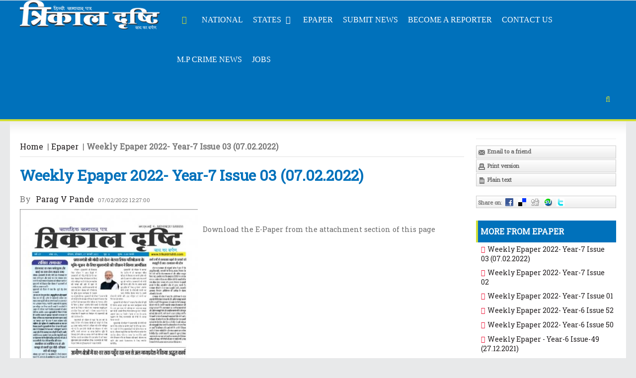

--- FILE ---
content_type: text/html
request_url: http://www.trikaldrishti.com/epaper/3440-weekly-epaper-2022-year-7-issue-03-07-02-2022.html
body_size: 8993
content:
<!DOCTYPE html PUBLIC "-//W3C//DTD XHTML 1.0 Transitional//EN" "http://www.w3.org/TR/xhtml1/DTD/xhtml1-transitional.dtd">
<html xmlns="http://www.w3.org/1999/xhtml" lang="en-US" xml:lang="en-US">
	<head>
	<base href="https://www.trikaldrishti.com/" />
<title>
Weekly Epaper 2022- Year-7 Issue 03 (07.02.2022)</title>
        <meta name="generator" content="ScorpioCMS from SIPL.NET" />
	<meta http-equiv="Content-Type" content="text/html;charset=utf-8" />
	<link rel="search" type="application/opensearchdescription+xml" href="opensearch" title="Trikal Drishti: Weekly Circulated News Paper" />
	<meta name="viewport" content="width=device-width, initial-scale=1.0" />
	<script type="text/javascript">document.cookie='resolution='+Math.max(screen.width,screen.height)+("devicePixelRatio" in window ? ","+devicePixelRatio : ",1")+'; path=/';</script>

	
		<meta name="Description" content="Weekly Epaper 2022- Year-7 Issue 03 (07.02.2022)" />
		<meta name="Keywords" content="Epaper,Weekly Epaper 2022- Year-7 Issue 03 (07.02.2022),Weekly,2022-,Year-7,Issue,03,(07.02.2022)" />
	<link rel="alternate" type="application/rss+xml" title="Weekly Epaper 2022- Year-7 Issue 03 (07.02.2022)" href="feed/http://www.trikaldrishti.com/epaper/3440-weekly-epaper-2022-year-7-issue-03-07-02-2022.rss" />
<link rel="alternate" type="application/rss+xml" title="Epaper" href="feed/epaper/index.1.rss" />
<link rel="alternate" type="application/rss+xml" title="Trikal Drishti: Weekly Circulated News Paper" href="feed/index.rss" />

	<link rel="stylesheet" type="text/css" href="https://www.trikaldrishti.com/themes/trikal/css/layout_default.css" media="screen"/>
<link rel="stylesheet" type="text/css" href="https://www.trikaldrishti.com/themes/trikal/css/style.css" media="screen"/>
<link rel="stylesheet" type="text/css" href="https://www.trikaldrishti.com/themes/trikal/css/forms.css" media="screen"/>
<link rel="stylesheet" type="text/css" href="https://www.trikaldrishti.com/themes/trikal/css/handheld.css" media="handheld"/>
<link rel="stylesheet" type="text/css" href="https://www.trikaldrishti.com/themes/trikal/css/font-awesome.css" media="screen"/>
<link rel="stylesheet" type="text/css" href="https://www.trikaldrishti.com/themes/trikal/css/article_styles.css" media="screen"/>
<link rel="stylesheet" type="text/css" href="https://www.trikaldrishti.com/themes/trikal/css/multipage_article.css" media="screen"/>
<link rel="stylesheet" type="text/css" href="https://www.trikaldrishti.com/themes/trikal/css/print.css" media="print"/>
<link rel="stylesheet" type="text/css" href="https://www.trikaldrishti.com/themes/trikal/css/main_nav.css" media="screen"/>
<link rel="stylesheet" type="text/css" href="https://www.trikaldrishti.com/themes/trikal/css/browser-detection.css" media="screen"/>


<link rel="stylesheet" type="text/css" href="https://www.trikaldrishti.com/themes/trikal/css/fonts.css" />
<link href="http://fonts.googleapis.com/css?family=Anton" rel="stylesheet" type="text/css" />
	<script type="text/javascript" src="https://www.trikaldrishti.com/compress.php?js,js/framework/prototype,js/control_tabs,js/functions,js/respond.min,js/protofish-min,js/selectnav.min,js/tooltips,js/framework/builder,js/framework/effects"></script>

<script type="text/javascript" src="https://www.trikaldrishti.com/js/hide-address-bar.js"> </script>
<script type="text/javascript" src="https://www.trikaldrishti.com/js/framework/jquery-1.7.1.min.js"> </script>
<script type="text/javascript">jQuery.noConflict()</script> 
<script type="text/javascript" src="https://www.trikaldrishti.com/js/jquery.lazyload.min.js"> </script>

	
	
	<script type="text/javascript">var _gaq=[['_setAccount','UA-76854622-1'],['_trackPageview']];</script>
<!--[if lt IE 9]>
<script type="text/javascript" src="https://www.trikaldrishti.com/js/html5shiv.js"> </script>
<script type="text/javascript" src="https://www.trikaldrishti.com/js/html5shiv-printshiv.js"> </script>
<![endif]-->
<script type="text/javascript" src="https://www.trikaldrishti.com/js/browser-detection.js"> </script> 
<script type="text/javascript">
<!--
var displayPoweredBy = false;
// -->
</script>
<script>
		jQuery(function(){
			jQuery('#mySlideContent').css('display','none');
			jQuery('#mySlideToggler').click(function(){
							jQuery('#mySlideContent').slideToggle('slow');
							jQuery(this).toggleClass('slideSign');
							return false;
							});     
							});     
		jQuery(function(){
			jQuery('#mySlideContentlogin').css('display','none');
			jQuery('#mySlideTogglerlogin').click(function(){
							jQuery('#mySlideContentlogin').slideToggle('slow');
							jQuery(this).toggleClass('slideSign');
							return false;
							});     
							});   
		jQuery(function(){
			jQuery('#mySlideContentloginsub').css('display','none');
			jQuery('#mySlideTogglerloginsub').click(function(){
							jQuery('#mySlideContentloginsub').slideToggle('slow');
							jQuery(this).toggleClass('slideSign');
							return false;
							});     
							});      
	</script>
	<script type="text/javascript">
		function toggle_search()
		{
		document.getElementById('mySlideContentlogin').style.display="none";
		}
		
		
		function toggle_login()
		{
		document.getElementById('mySlideContent').style.display="none";
		}
	</script>
</head>
	
	
	
	
	
<body>
<div class="container">
<div class="container_inner">
<div id="header_nav_wrap">
	<div id="header_wrap">
		<div class="row row1 nbm print_hide">
		<header id="header_desk">
                  <div class="sixcol">
                      <div id="logo">
                            <a href="https://www.trikaldrishti.com/" class="logo"><img src="https://www.trikaldrishti.com/themes/trikal/img/logo.png" alt="Trikal Drishti: Weekly Circulated News Paper" title="Trikal Drishti: Weekly Circulated News Paper" /><!--Sanleo<span style="display:block;font-size:.5em;">Providing Complete Solutions</span>--></a>
                      </div><!--logo-->
                  </div><!--twentyfourcol-->
                  <div class="menu_search_wrap eighteencol last" style="position:relative;">	
                          
                    <!--<div class="twentyfourcol">
                            <vte:include file="templates/trikal/box/search.tpl" />
                            <div style="clear:both;"></div>
                    </div>-->

                    <div id="nav_wrap">
                      <div class="row row1 nbm print_hide">
                        <div class="twentyfourcol last">
                          
	
	
	
	<div class="navbar">
   		<div class="navbar-inner">
         	<div class="container">
					<div id="mainNav" class="nav-collapse collapse navbar-responsive-collapse">
						
								<ul id="menu_main" class="menu nav">
										<li class="item-101 firstItem"><a href="/"><i class="icon-home" ></i><span id="label-home">Home</span></a></li>
				                	
									
										
											<li>

				                            	



												<a href="national-other-states/index.1.html">

				                                	
													
													National
													
												</a>
												
											</li>
										
									
										
											<li>

				                            	



												<a href="state/index.1.html" class="sub">

				                                	
													
													States
													 <i class="icon-caret-down" ></i> 
												</a>
												
				                                    
				                                            <ul>
				                                                
				                                                
				                                                    
				                                                        <li>
				                                                        	
				                                                            <a href="state/mp-news/index.1.html">
				                                                            	
				                                                                
				                                                                MP News
				                                                                
				                                                            </a>
				                                                            
				                                                        </li>
				                                                    
				                                                
				                                                    
				                                                        <li>
				                                                        	
				                                                            <a href="state/bhopal-news/index.1.html">
				                                                            	
				                                                                
				                                                                Bhopal News
				                                                                
				                                                            </a>
				                                                            
				                                                        </li>
				                                                    
				                                                
				                                                    
				                                                        <li>
				                                                        	
				                                                            <a href="state/entertainment/index.1.html">
				                                                            	
				                                                                
				                                                                Entertainment
				                                                                
				                                                            </a>
				                                                            
				                                                        </li>
				                                                    
				                                                
				                                                    
				                                                        <li>
				                                                        	
				                                                            <a href="state/politics/index.1.html">
				                                                            	
				                                                                
				                                                                Politics
				                                                                
				                                                            </a>
				                                                            
				                                                        </li>
				                                                    
				                                                
				                                                    
				                                                        <li>
				                                                        	
				                                                            <a href="state/business/index.1.html">
				                                                            	
				                                                                
				                                                                Business
				                                                                
				                                                            </a>
				                                                            
				                                                        </li>
				                                                    
				                                                
				                                                    
				                                                        <li class="last">
				                                                        	
				                                                            <a href="state/sports/index.1.html">
				                                                            	
				                                                                
				                                                                Sports
				                                                                
				                                                            </a>
				                                                            
				                                                        </li>
				                                                    
				                                                
				                                            </ul>
				                                        
												
											</li>
										
									
										
											<li>

				                            	



												<a href="epaper/index.1.html">

				                                	
													
													Epaper
													
												</a>
												
											</li>
										
									
										
											<li>

				                            	



												<a href="/submit-news">

				                                	
													
													Submit News
													
												</a>
												
											</li>
										
									
										
											<li>

				                            	



												<a href="/reporter">

				                                	
													
													Become A Reporter
													
												</a>
												
											</li>
										
									
										
											<li>

				                            	



												<a href="/contact">

				                                	
													
													Contact Us
													
												</a>
												
											</li>
										
									
										
											<li>

				                            	



												<a href="crime-news/index.1.html">

				                                	
													
													M.P Crime News
													
												</a>
												
											</li>
										
									
										
											<li class="a44 last">

				                            	



												<a href="jobs/index.1.html">

				                                	
													
													Jobs
													
												</a>
												
											</li>
										
									
								</ul>
				                <script type="text/javascript">
									selectnav('menu_main', {
				    					activeclass: 'act',
				    					nested:true,
				   					 label: false,
				   					 indent:'-'
										});
				                </script>
							
					</div>
				</div>
			</div>
		</div>
		<div id="mySlideToggler" class="nav_right_tool" onclick="toggle_search()">
			<i class="icon-search" ></i>
		</div>

                                </div>
                        <div class="clearfix" ></div>
                      </div>
                      <div id="mySlideContent">
                              

<form action="search.html" method="post" name="search">

<div class="search box_search">
	<input type="hidden" name="search_do_advanced" />
	<input value="" class="search_input inputbox" type="text" name="search_query" id="search_query" />
<!--<input type="hidden" name="search_exclude_cid" value="34" />-->
	<button type="submit" class="btn btn-small"><i class="icon-search" ></i></button>
</div>

</form>


                      </div>
                    </div><!--nav_wrap-->

                  </div>
		</header>
		</div><!--row-->
		<div class="clearfix" ></div>
	</div><!--header_wrap-->
	
</div>

<div id="content_wrapper">
<div class="row nbm">
	<div class="twentyfourcol last">
		<div class="main_contentpadding">
			<div class="eighteencol">
				<!--<vte:include file="templates/trikal/box/2banner-1.tpl" />-->
	         <div class="row">
	            <div class="twentyfourcol last">
	
	<div class="box_breadcrumb print_hide">
		<a href="https://www.trikaldrishti.com/">Home</a> |
		
			<a href="epaper/index.1.html">Epaper</a> | 
		
		<strong>Weekly Epaper 2022- Year-7 Issue 03 (07.02.2022)</strong>
	</div>

	<div id="article_holder">
	<h1 class="page_title">Weekly Epaper 2022- Year-7 Issue 03 (07.02.2022)</h1>
	<div class="story_stamp">
	
	
	
	By 
	<span class="story_author"><a href="author/webadmin/">Parag V Pande</a></span>
	
	
	
	
	
	<span class="story_date">07/02/2022 12:27:00</span>
	
	</div>
	<!--<vte:include file="templates/trikal/box/font_size.tpl" />-->
	
	
	<div id="article_body">
	
		
		
		


    <div style="width:40%;min-width:320px;float:left;margin-right:10px;">
    <!--<div>-->


        
                
            



        <img src="https://www.trikaldrishti.com/thumbnail.php?file=epaper/07th February_2022.jpeg&amp;size=article_large" alt="Weekly Epaper 2022- Year-7 Issue 03 (07.02.2022)" title="Weekly Epaper 2022- Year-7 Issue 03 (07.02.2022)" />
        <span class="image_caption"></span>
    </div>

		
		
		<!--<vte:if test="">
		<vte:if test="1 = 1">
		<p class="article_abstract"><vte:value select="" /></p>
		</vte:if>
		</vte:if>-->                      
		<p><span><br /></span></p>
<p><span>Download the E-Paper from the attachment section of this page</span></p>
<div><span><br /></span></div>
<p>&nbsp;</p>
<div>
		
</div>
	</div>
	
	</div>



	            </div>
	         </div>
	         

	          
	        <!-- <div class="row print_hide">
	            <div class="twentyfourcol last">
				    <vte:include file="templates/trikal/box/category_related.tpl" />
	            </div>
	         </div>-->

						<!--<div class="row print_hide">
							<div class="twentyfourcol last">
									<vte:include file="templates/trikal/box/plugin_image_gallery_lightbox.tpl" nocahce="1" />
							</div>
           </div>-->

	         <div class="row print_hide">
	            <div class="twentyfourcol last">
				    
    	
        
        
		
			<div class="box box_gray">
				<h3 class="box_title title_gray">Attachments</h3>
                <div class=" plugin_image_holder">
                    
                        <div class="content_attachment">
                            <img src="https://www.trikaldrishti.com/themes/trikal/img/attachment.gif" alt="Download attachment" title="Download attachment" />
                            <a href="https://www.trikaldrishti.com/files.php?force&amp;file=epaper/07 February 2022 Issue 03.pdf" class="desc" title="">
                                
                                        07 February 2022 Issue 03.pdf
                                    
                            </a>
                        </div>
                    
                </div>
			</div>
		
        <script type="text/javascript">
			$$(".desc").each( function(link) {
				new Tooltip(link, {
					mouseFollow: false
				});
			});
		</script>
	
	            </div>
	         </div>

	         <div class="row print_hide">
	            <div class="twentyfourcol last">

	            </div>
	         </div>

	         

<div class="row print_hide">
<div class="twelvecol banner_wrap">
<div><script async src="//pagead2.googlesyndication.com/pagead/js/adsbygoogle.js"></script>
<!-- trikal -->
<ins class="adsbygoogle"
     style="display:inline-block;width:336px;height:280px"
     data-ad-client="ca-pub-2845934059412287"
     data-ad-slot="5716060455"></ins>
<script>
(adsbygoogle = window.adsbygoogle || []).push({});
</script></div></div>
<div class="twelvecol last">
<div><a href="https://www.trikaldrishti.com/click/4" target="_blank"><img src="https://www.trikaldrishti.com/files/banners/mpinfo.jpg"/></a></div></div>
</div>


	         <div class="row print_hide">
	            <div class="twentyfourcol last">
			
	            </div>
	         </div>
	         
			</div><!--eighteencol-->
			
			<div class="sixcol last"> 
				<div class="row nbm print_hide">
	            <div class="twentyfourcol last">
				    <div id="box_article_tools">
	<div class="box_title_holder"><div class="box_title"> </div></div>
	<div class="box_body">
		<div class="box_content">
			<ul>
				<li>
					
	<div id="email_to_afriend">
		
				<a href="javascript:;" onclick="$('send_article').toggle();"><img src="https://www.trikaldrishti.com/themes/trikal/img/icon_email.png" alt="Email to a friend" /> Email to a friend</a>
				<div id="send_article" style="display:none;">
					<script language="JavaScript" type="text/JavaScript">
						function updateEmailToAFriend(){
							if ($('email_to_a_friend_dump')){
								$('email_to_a_friend_dump').remove();
							}

							var emailParam = $('email_to_a_friend_form').serialize(true);
							emailParam.template_output = 'box/email_to_a_friend';
								
							$('send_email').disable();
							
							new Ajax.Updater('email_to_afriend', 'https://www.trikaldrishti.com/index.php', {
								parameters: emailParam,
								evalScripts: true,
								insertion: Insertion.Before,
								onComplete: function () { 
									$('send_email').enable();
								}
							});
							return false;
						}
					</script>
					<form id="email_to_a_friend_form" method="post" onsubmit="updateEmailToAFriend();return false;">
						<div class="form_line"> 
							<label>To:</label>
							<div class="formElement">
								<input class="text email_article default_fields" type="text" name="ARTICLE_to" />
							</div>
						</div>
						<div class="form_line"> 
							<label>Bcc:</label>
							<div class="formElement">
								<input class="text email_article default_fields" type="text" name="ARTICLE_bcc" />
							</div>
						</div>
						<div class="form_line"> 
							<label>Your email address:</label>
							<div class="formElement">
								<input class="text email_article default_fields" type="text" name="ARTICLE_your_email" />
							</div>
						</div>
						<div class="form_line">
							<label>Message:</label>
							<div class="formElement">
								<textarea class="email_article default_fields" name="ARTICLE_message" rows="5" cols="38" onfocus="this.value='';this.onfocus = null;"> </textarea>
							</div>
						</div>
						<div class="form_line"> 
							<label> </label>
							<div class="formElement submit">
								<input id="send_email" class="button" type="submit" value="Submit" />
								<input type="hidden" id="email_to_article_id" name="ARTICLE_id" value="3440" />
								<input type="hidden" name="action" value="article" />
								<input type="hidden" name="cmd" value="mail" />
							</div>
						</div>
					</form>
				</div>
			
	</div>

				</li>
				<li>
					<a href="epaper/3440-weekly-epaper-2022-year-7-issue-03-07-02-2022.html?print" target="_blank"><img src="https://www.trikaldrishti.com/themes/trikal/img/icon_print.png" alt="Print version" /> Print version</a>
				</li>
				
					<li>
						<a href="feed/http://www.trikaldrishti.com/epaper/3440-weekly-epaper-2022-year-7-issue-03-07-02-2022.txt"><img src="https://www.trikaldrishti.com/themes/trikal/img/icon_text.png" alt="Plain text" /> Plain text</a>
					</li>
				
			</ul>
		</div>
	</div>
</div>
	            </div>
	         </div>
					 <div class="row print_hide">
	            <div class="twentyfourcol last">
								<div class="box_social_bookmarks">
	<strong>Share on</strong>:
    <a href="http://www.facebook.com/sharer.php?u=https://www.trikaldrishti.com/index.php?news=3440" target="_blank" onclick="_gaq.push(['_trackEvent', 'Article', 'Share', '3440', 1]);"><img src="https://www.trikaldrishti.com/themes/trikal/img/facebook.gif" alt="Post on Facebook" style="border:none;" />
        
    	<!--<span>Facebook</span>-->
    </a>
	<a href="http://del.icio.us/post?url=https://www.trikaldrishti.com/index.php?news=3440&amp;title=Weekly Epaper 2022- Year-7 Issue 03 (07.02.2022)" target="_blank" onclick="_gaq.push(['_trackEvent', 'Article', 'Share', '3440', 1]);"><img src="https://www.trikaldrishti.com/themes/trikal/img/delicious.gif" alt="Add to your del.icio.us" style="border:none;" />
		
		<!--<span>del.icio.us</span>-->
	</a>
	<a href="http://www.digg.com/submit?phase=2&amp;url=https://www.trikaldrishti.com/index.php?news=3440" target="_blank" onclick="_gaq.push(['_trackEvent', 'Article', 'Share', '3440', 1]);"><img src="https://www.trikaldrishti.com/themes/trikal/img/digg_16x16.gif" alt="Digg this story" style="border:none;" />
		
		<!--<span>Digg</span>-->
	</a>
    <a href="http://www.stumbleupon.com/submit?url=https://www.trikaldrishti.com/index.php?news=3440&amp;title=Weekly Epaper 2022- Year-7 Issue 03 (07.02.2022)" target="_blank" onclick="_gaq.push(['_trackEvent', 'Article', 'Share', '3440', 1]);"><img src="https://www.trikaldrishti.com/themes/trikal/img/stumbleit.gif" alt="StumbleUpon" />
        
        <!--<span>StumbleUpon</span>-->
    </a>
    <a href="http://twitter.com/home?status=https://www.trikaldrishti.com/index.php?news=3440&amp;title=Weekly Epaper 2022- Year-7 Issue 03 (07.02.2022)" target="_blank" onclick="_gaq.push(['_trackEvent', 'Article', 'Share', '3440', 1]);"><img src="https://www.trikaldrishti.com/themes/trikal/img/icon_twitter.png" alt="Twitter" />
        
        <!--<span>Twitter</span>-->
    </a>
</div>
	            </div>
	         </div>


	         <!--<div class="row print_hide">
	            <div class="twentyfourcol last">
				    <vte:include file="templates/trikal/box/article_tags.tpl" />
	            </div>
	         </div>-->
	        
	         <div class="row print_hide">
	            <div class="twentyfourcol last">
				    
        <div id="box_category_related" class="box box_custom_grey">
            <h3 class="box_title_grey title_white">More from Epaper</h3>
            <ul>
                
                    <li><a href="epaper/3440-weekly-epaper-2022-year-7-issue-03-07-02-2022.html">Weekly Epaper 2022- Year-7 Issue 03 (07.02.2022)</a></li>
                
                    <li><a href="epaper/3435-weekly-epaper-2022-year-7-issue-02.html">Weekly Epaper 2022- Year-7 Issue 02</a></li>
                
                    <li><a href="epaper/3434-weekly-epaper-2022-year-7-issue-01.html">Weekly Epaper 2022- Year-7 Issue 01</a></li>
                
                    <li><a href="epaper/3429-weekly-epaper-2022-year-6-issue-52.html">Weekly Epaper  2022- Year-6 Issue 52</a></li>
                
                    <li><a href="epaper/3433-weekly-epaper-2022-year-6-issue-50.html">Weekly Epaper 2022- Year-6 Issue 50</a></li>
                
                    <li><a href="epaper/3439-weekly-epaper-year-6-issue-49-27-12-2021.html">Weekly Epaper - Year-6 Issue-49 (27.12.2021)</a></li>
                
                    <li><a href="epaper/3438-weekly-epaper-year-6-issue-48-20-12-2021.html">Weekly Epaper - Year-6 Issue-48 (20.12.2021)</a></li>
                
                    <li><a href="epaper/3437-weekly-epaper-year-6-issue-47-13-12-2021.html">Weekly Epaper - Year-6 Issue-47 (13.12.2021)</a></li>
                
                    <li><a href="epaper/3436-weekly-epaper-year-6-issue-4-06-12-2021.html">Weekly Epaper - Year-6 Issue-46 (06.12.2021)</a></li>
                
                    <li><a href="epaper/3417-weekly-epaper-october-2021-year-6-issue-43-29-11-2021-05-11-2021.html">Weekly Epaper - Year-6 Issue-45 (29.11.2021-05.12.2021)</a></li>
                
                    <li><a href="epaper/3431-weekly-epaper-2021-year-6-issue-44.html">Weekly Epaper  2021- Year-6 Issue-44</a></li>
                
                    <li><a href="epaper/3430-weekly-epaper-2021-year-6-issue-43-15-11-2021-21-11-2021.html">Weekly Epaper 2021- Year-6 Issue-43 (15.11.2021-21.11.2021)</a></li>
                
                    <li><a href="epaper/3428-weekly-epaper-2021-year-6-issue-42-08-11-2021-14-11-2021.html">Weekly Epaper  2021- Year-6 Issue-42 (08.11.2021-14.11.2021)</a></li>
                
                    <li><a href="epaper/3427-weekly-epaper-november-2021-year-6-issue-41-01-11-2021-08-11-2021.html">Weekly Epaper  2021- Year-6 Issue-41 (01.11.2021-07.11.2021)</a></li>
                
                    <li><a href="epaper/3421-weekly-epaper-october-2021-year-6-issue-40-25-10-2021-31-10-2021.html">Weekly Epaper - Year-6 Issue-40 (25.10.2021-31.10.2021)</a></li>
                
                    <li><a href="epaper/3420-weekly-epaper-october-2021-year-6-issue-39-18-10-2021-24-10-2021.html">Weekly Epaper - Year-6 Issue-39 (18.10.2021-24.10.2021)</a></li>
                
                    <li><a href="epaper/3418-weekly-epaper-october-2021-year-6-issue-38-11-10-2021-18-10-2021.html">Weekly Epaper - Year-6 Issue-38 (11.10.2021-17.10.2021)</a></li>
                
                    <li><a href="epaper/3416-weekly-epaper-october-2021-year-6-issue-37-04-10-2021-10-10-2021.html">Weekly Epaper - Year-6 Issue-37 (04.10.2021-10.10.2021)</a></li>
                
                    <li><a href="epaper/3405-weekly-epaper-june-2017-year-2-issue-28-07-08-2017-13-08-2017.html">Weekly Epaper - Year-2 Issue-28 (07.08.2017-13.08.2017)</a></li>
                
                    <li><a href="epaper/3401-weekly-epaper-june-2017-year-2-issue-27-31-07-2017-06-08-2017.html">Weekly Epaper - Year-2 Issue-27 (31.07.2017-06.08.2017)</a></li>
                
            </ul>
        </div>
    
	            </div>
	         </div>

					<div class="row print_hide">
							<div class="twentyfourcol last">
									
    	
    
							</div>
           </div>
	          

           <div class="row print_hide">
              <div class="twentyfourcol last">
                 
        
    
              </div>
           </div>

					 <div class="row print_hide">
		     		<div class="twentyfourcol last">
							<!--NoCache box/article_vote.tpl--><!--NoCache-->
		     		</div>
					 </div>
	
					 <div class="row print_hide">
						<div class="twentyfourcol last">
							<div><a href="https://www.trikaldrishti.com/click/1" target="_blank"><img src="https://www.trikaldrishti.com/files/banners/locatorbiz.com-500X320.jpg"/></a></div>
						</div>
					 </div>

			</div><!--sixcol-->
			
		</div><!--contentpadding-->
	</div><!--twentyfourcol-->
</div><!--row-->

</div><!--content_wrapper-->

<div id="footer">



<!--<script type="text/javascript">  
(function($){

jQuery("img.lazy").lazyload(
{ 
effect : "fadeIn"
}
);

})(jQuery);
</script>-->


<div class="footer-container">
  <div class="container">
    <div class="row">
      <div class="col-xs-12">
	<div class="footer">

	  <div class="footer-cols-wrapper">

	    <div class="footer-col footer-col-ex sixcol">
	      <h4><i class="icon-caret-right" ></i> Download E-Paper</h4>
	      <div class="footer-col-content">
		
                    <ul>
                      
                      <li>  
                      <a href="epaper/3440-weekly-epaper-2022-year-7-issue-03-07-02-2022.html">Weekly Epaper 2022- Year-7 Issue 03 (07.02.2022)</a>
                      </li>
                      
                      <li>  
                      <a href="epaper/3435-weekly-epaper-2022-year-7-issue-02.html">Weekly Epaper 2022- Year-7 Issue 02</a>
                      </li>
                      
                      <li>  
                      <a href="epaper/3434-weekly-epaper-2022-year-7-issue-01.html">Weekly Epaper 2022- Year-7 Issue 01</a>
                      </li>
                      
                      <li>  
                      <a href="epaper/3429-weekly-epaper-2022-year-6-issue-52.html">Weekly Epaper  2022- Year-6 Issue 52</a>
                      </li>
                      
                      <li>  
                      <a href="epaper/3433-weekly-epaper-2022-year-6-issue-50.html">Weekly Epaper 2022- Year-6 Issue 50</a>
                      </li>
                      
                    </ul>
                  
	      </div>
            </div>

            <div class="footer-col footer-col-ex sixcol">
              <h4><i class="icon-caret-right" ></i> Entertainment<span class="toggle" ></span></h4>
              <div class="footer-col-content">
		
                    <ul>
                      
                      <li>  
                      <a href="state/entertainment/3426-%E0%A4%AE%E0%A4%BE%E0%A4%B2%E0%A4%A6%E0%A5%80%E0%A4%B5-%E0%A4%AE%E0%A5%87%E0%A4%82-%E0%A4%B8%E0%A4%BE%E0%A4%87%E0%A4%95%E0%A4%BF%E0%A4%B2%E0%A4%BF%E0%A4%82%E0%A4%97-%E0%A4%95%E0%A4%B0%E0%A4%A4%E0%A5%87-%E0%A4%A8%E0%A4%9C%E0%A4%B0-%E0%A4%86%E0%A4%8F-%E0%A4%85%E0%A4%95%E0%A5%8D%E0%A4%B7%E0%A4%AF-%E0%A4%95%E0%A5%81%E0%A4%AE%E0%A4%BE%E0%A4%B0.html">मालदीव में साइकिलिंग करते नजर आए अक्षय कुमार</a>
                      </li>
                      
                      <li>  
                      <a href="state/entertainment/3425-%E0%A4%B8%E0%A4%B2%E0%A4%AE%E0%A4%BE%E0%A4%A8-%E0%A4%96%E0%A4%BE%E0%A4%A8-%E0%A4%95%E0%A5%8B-%E0%A4%B8%E0%A4%BE%E0%A4%82%E0%A4%AA-%E0%A4%95%E0%A5%87-%E0%A4%95%E0%A4%BE%E0%A4%9F%E0%A4%A8%E0%A5%87-%E0%A4%95%E0%A5%87-%E0%A4%AC%E0%A4%BE%E0%A4%A6-%E0%A4%AD%E0%A4%BE%E0%A4%88%E0%A4%9C%E0%A4%BE%E0%A4%A8-%E0%A4%95%E0%A5%8B-%E0%A4%95%E0%A4%B0%E0%A4%A8%E0%A5%87-%E0%A4%9A%E0%A4%B2%E0%A5%87-%E0%A4%A5%E0%A5%87-%E0%A4%9F%E0%A5%8D%E0%A4%B0%E0%A5%8B%E0%A4%B2%3B-krk-%E0%A4%A8%E0%A5%87-%E0%A4%96%E0%A5%81%E0%A4%A6-%E0%A4%95%E0%A5%80-%E0%A4%89%E0%A4%A1%E0%A4%BC%E0%A4%B5%E0%A4%BE-%E0%A4%B2%E0%A5%80-%E0%A4%A7%E0%A4%9C%E0%A5%8D%E0%A4%9C%E0%A4%BF%E0%A4%AF%E0%A4%BE%E0%A4%82.html">सलमान खान को सांप के काटने के बाद भाईजान को करने चले थे ट्रोल; KRK ने खुद की उड़वा ली धज्जियां</a>
                      </li>
                      
                      <li>  
                      <a href="state/entertainment/3423-miss-universe-%E0%A4%B9%E0%A4%B0%E0%A4%A8%E0%A4%BE%E0%A4%9C-%E0%A4%95%E0%A5%8C%E0%A4%B0-%E0%A4%B8%E0%A4%82%E0%A4%A7%E0%A5%82-%E0%A4%A8%E0%A5%87-%E0%A4%87%E0%A4%B8-%E0%A4%B8%E0%A4%B5%E0%A4%BE%E0%A4%B2-%E0%A4%95%E0%A4%BE-%E0%A4%9C%E0%A4%B5%E0%A4%BE%E0%A4%AC-%E0%A4%A6%E0%A5%87%E0%A4%95%E0%A4%B0-%E0%A4%9C%E0%A5%80%E0%A4%A4%E0%A4%BE-%E0%A4%AE%E0%A4%BF%E0%A4%B8-%E0%A4%AF%E0%A5%82%E0%A4%A8%E0%A4%BF%E0%A4%B5%E0%A4%B0%E0%A5%8D%E0%A4%B8-%E0%A4%95%E0%A4%BE-%E0%A4%96%E0%A4%BF%E0%A4%A4%E0%A4%BE%E0%A4%AC.html">Miss Universe हरनाज कौर संधू ने इस सवाल का जवाब देकर जीता मिस यूनिवर्स का खिताब</a>
                      </li>
                      
                      <li>  
                      <a href="state/entertainment/3411-%E2%80%98%E0%A4%AD%E0%A5%82%E0%A4%AE%E0%A4%BF%E2%80%99-%E0%A4%95%E0%A4%BE-%E0%A4%AA%E0%A4%B9%E0%A4%B2%E0%A4%BE-%E0%A4%97%E0%A4%BE%E0%A4%A8%E0%A4%BE-%E2%80%98%E0%A4%9F%E0%A5%8D%E0%A4%B0%E0%A4%BF%E0%A4%AA%E0%A5%8D%E0%A4%AA%E0%A5%80-%E0%A4%9F%E0%A5%8D%E0%A4%B0%E0%A4%BF%E0%A4%AA%E0%A5%8D%E0%A4%AA%E0%A5%80%E2%80%99-%E0%A4%B0%E0%A4%BF%E0%A4%B2%E0%A5%80%E0%A4%9C%3A-%E0%A4%B6%E0%A4%95%E0%A5%80%E0%A4%B0%E0%A4%BE-%E0%A4%95%E0%A5%87-%E0%A4%B8%E0%A5%8D%E0%A4%9F%E0%A5%87%E0%A4%AA%E0%A5%8D%E0%A4%B8-%E0%A4%95%E0%A4%B0%E0%A4%A4%E0%A5%80-%E0%A4%A6%E0%A4%BF%E0%A4%96%E0%A5%80%E0%A4%82-%E0%A4%B8%E0%A4%A8%E0%A5%80-%E0%A4%B2%E0%A4%BF%E0%A4%AF%E0%A5%8B%E0%A4%A8%E0%A5%80.html">‘भूमि’ का पहला गाना ‘ट्रिप्पी ट्रिप्पी’ रिलीज: शकीरा के स्टेप्स करती दिखीं सनी लियोनी</a>
                      </li>
                      
                      <li>  
                      <a href="state/entertainment/3393-%E0%A4%9C%E0%A5%87%E0%A4%B2-%E0%A4%AE%E0%A5%87%E0%A4%82-%E0%A4%B8%E0%A4%82%E0%A4%9C%E0%A4%AF-%E0%A4%A6%E0%A4%A4%E0%A5%8D%E0%A4%A4-%E0%A4%95%E0%A5%87-%E0%A4%85%E0%A4%9A%E0%A5%8D%E0%A4%9B%E0%A5%87-%E0%A4%AC%E0%A4%B0%E0%A5%8D%E0%A4%A4%E0%A4%BE%E0%A4%B5-%E0%A4%AA%E0%A4%B0-%E0%A4%B9%E0%A4%BE%E0%A4%88%E0%A4%95%E0%A5%8B%E0%A4%B0%E0%A5%8D%E0%A4%9F-%E0%A4%A8%E0%A5%87-%E0%A4%95%E0%A4%BF%E0%A4%AF%E0%A4%BE-%E0%A4%B8%E0%A4%B5%E0%A4%BE%E0%A4%B2-%3A-%E0%A4%85%E0%A4%A7%E0%A4%BF%E0%A4%95%E0%A4%BE%E0%A4%B0%E0%A4%BF%E0%A4%AF%E0%A5%8B-%E0%A4%B8%E0%A5%87-%E0%A4%AE%E0%A4%BE%E0%A4%81%E0%A4%97%E0%A4%BE-%E0%A4%B8%E0%A5%8D%E0%A4%AA%E0%A4%B7%E0%A5%8D%E0%A4%9F%E0%A5%80%E0%A4%95%E0%A4%B0%E0%A4%A3.html">जेल में संजय दत्त के अच्छे बर्ताव पर हाईकोर्ट ने किया सवाल : अधिकारियो से माँगा स्पष्टीकरण</a>
                      </li>
                      
                    </ul>
                  
	      </div>
            </div>

            <div class="footer-col footer-col-ex sixcol">
              <h4><i class="icon-caret-right" ></i> Politics<span class="toggle" ></span></h4>
              <div class="footer-col-content">
                
                    <ul>
                      
                      <li>  
                      <a href="state/politics/3164-%E0%A4%AD%E0%A4%BE%E0%A4%9C%E0%A4%AA%E0%A4%BE-%E0%A4%94%E0%A4%B0-%E0%A4%AE%E0%A5%8B%E0%A4%A6%E0%A5%80-%E0%A4%B8%E0%A4%B0%E0%A4%95%E0%A4%BE%E0%A4%B0-%E0%A4%AE%E0%A5%87%E0%A4%82-%E0%A4%AB%E0%A5%87%E0%A4%B0%E0%A4%AC%E0%A4%A6%E0%A4%B2-%E0%A4%95%E0%A5%80-%E0%A4%95%E0%A4%B5%E0%A4%BE%E0%A4%AF%E0%A4%A6.html">भाजपा और मोदी सरकार में फेरबदल की कवायद</a>
                      </li>
                      
                      <li>  
                      <a href="state/politics/3106-vadra-on-congress-democracy-march-posters-bjp-calls-it-dynasty-march.html">Vadra on Congress &#039;democracy march&#039; posters, BJP calls it &#039;dynasty march&#039;</a>
                      </li>
                      
                      <li>  
                      <a href="state/politics/3052-do-you-think-smriti-irani-bjp-s-best-candidate-against-rahul-gandhi.html">DO YOU THINK SMRITI IRANI BJP&#039;S BEST CANDIDATE AGAINST RAHUL GANDHI?</a>
                      </li>
                      
                      <li>  
                      <a href="state/politics/3051-congress-renominates-tn-mlas-keeps-8-tickets-on-hold.html">Congress renominates TN MLAs, keeps 8 tickets on hold</a>
                      </li>
                      
                      <li>  
                      <a href="state/politics/3050-aap-wants-to-corner-bjp-in-up-civic-polls-by-using-rti.html">AAP wants to corner BJP in UP civic polls, by using RTI</a>
                      </li>
                      
                    </ul>
                  
              </div>
            </div>

            <div class="footer-col footer-col-ex sixcol last">
              <h4><i class="icon-caret-right" ></i> Business News<span class="toggle" ></span></h4>
              <div class="footer-col-content">
                
                    <ul>
                      
                      <li>  
                      <a href="state/business/3213-%E0%A4%A4%E0%A4%AE%E0%A4%BF%E0%A4%B2%E0%A4%A8%E0%A4%BE%E0%A4%A1%E0%A5%81-%E0%A4%95%E0%A5%8B-%E0%A4%9B%E0%A5%8B%E0%A4%A1%E0%A4%BC%E0%A4%95%E0%A4%B0-gst-%E0%A4%AC%E0%A4%BF%E0%A4%B2-%E0%A4%AA%E0%A4%B0-%E0%A4%B8%E0%A4%AD%E0%A5%80-%E0%A4%B0%E0%A4%BE%E0%A4%9C%E0%A5%8D%E2%80%8D%E0%A4%AF-%E0%A4%B0%E0%A4%BE%E0%A4%9C%E0%A5%80-%E0%A4%95%E0%A5%87%E0%A4%82%E0%A4%A6%E0%A5%8D%E0%A4%B0-%E0%A4%B8%E0%A4%B0%E0%A4%95%E0%A4%BE%E0%A4%B0-%E0%A4%95%E0%A5%87-%E0%A4%B2%E0%A4%BF%E0%A4%8F-%E0%A4%85%E0%A4%9A%E0%A5%8D%E2%80%8D%E0%A4%9B%E0%A5%80-%E0%A4%96%E0%A4%AC%E0%A4%B0.html">तमिलनाडु को छोड़कर GST बिल पर सभी राज्‍य राजी - केंद्र सरकार के लिए अच्‍छी खबर</a>
                      </li>
                      
                      <li>  
                      <a href="state/business/3098-%E0%A4%B8%E0%A5%82%E0%A4%95%E0%A5%8D%E0%A4%B7%E0%A5%8D%E2%80%8D%E0%A4%AE-%E0%A4%B2%E0%A4%98%E0%A5%81-%E0%A4%94%E0%A4%B0-%E0%A4%AE%E0%A4%9D%E0%A5%8C%E0%A4%B2%E0%A5%87-%E0%A4%89%E0%A4%A6%E0%A5%8D%E0%A4%AF%E0%A4%AE%E0%A5%8B%E0%A4%82-%E0%A4%A6%E0%A5%8D%E0%A4%B5%E0%A4%BE%E0%A4%B0%E0%A4%BE-%E0%A4%8A%E0%A4%B0%E0%A5%8D%E0%A4%9C%E0%A4%BE-%E0%A4%95%E0%A5%80-%E0%A4%A6%E0%A4%95%E0%A5%8D%E0%A4%B7%E0%A4%A4%E0%A4%BE-%E0%A4%B8%E0%A5%87-%E0%A4%96%E0%A4%AA%E0%A4%A4-%E0%A4%B8%E0%A5%81%E0%A4%A8%E0%A4%BF%E0%A4%B6%E0%A5%8D%E0%A4%9A%E0%A4%BF%E0%A4%A4-%E0%A4%95%E0%A4%B0%E0%A4%A8%E0%A5%87-%E0%A4%95%E0%A5%87-%E0%A4%B2%E0%A4%BF%E0%A4%8F-%E0%A4%95%E0%A4%A6%E0%A4%AE.html">सूक्ष्‍म लघु और मझौले उद्यमों द्वारा ऊर्जा की दक्षता से खपत सुनिश्चित करने के लिए कदम</a>
                      </li>
                      
                      <li>  
                      <a href="state/business/3097-%E0%A4%86%E0%A4%AF%E0%A4%BE%E0%A4%A4%E0%A4%BF%E0%A4%A4-%E0%A4%8F%E0%A4%B5%E0%A4%82-%E0%A4%A8%E0%A4%BF%E0%A4%B0%E0%A5%8D%E0%A4%AF%E0%A4%BE%E0%A4%A4-%E0%A4%B5%E0%A4%B8%E0%A5%8D%E2%80%8D%E0%A4%A4%E0%A5%81%E0%A4%93%E0%A4%82-%E0%A4%B8%E0%A5%87-%E0%A4%B8%E0%A4%AE%E0%A5%8D%E0%A4%AC%E0%A4%82%E0%A4%A7%E0%A4%BF%E0%A4%A4-%E0%A4%B5%E0%A4%BF%E0%A4%A6%E0%A5%87%E0%A4%B6%E0%A5%80-%E0%A4%AE%E0%A5%81%E0%A4%A6%E0%A5%8D%E0%A4%B0%E0%A4%BE-%E0%A4%B5%E0%A4%BF%E0%A4%A8%E0%A4%BF%E0%A4%AE%E0%A4%AF-%E0%A4%A6%E0%A4%B0-%E0%A4%85%E0%A4%A7%E0%A4%BF%E0%A4%B8%E0%A5%82%E0%A4%9A%E0%A4%BF%E0%A4%A4.html">आयातित एवं निर्यात वस्‍तुओं से सम्बंधित विदेशी मुद्रा विनिमय दर अधिसूचित</a>
                      </li>
                      
                      <li>  
                      <a href="state/business/3037-%E0%A4%AA%E0%A5%87%E0%A4%9F%E0%A5%8D%E0%A4%B0%E0%A5%8B%E0%A4%B2-%E0%A4%94%E0%A4%B0-%E0%A4%A1%E0%A5%80%E0%A4%9C%E0%A4%B2-%E0%A4%95%E0%A5%80-%E0%A4%95%E0%A5%80%E0%A4%AE%E0%A4%A4-%E0%A4%AE%E0%A5%87%E0%A4%82-%E0%A4%95%E0%A4%9F%E0%A5%8C%E0%A4%A4%E0%A5%80.html">पेट्रोल और डीजल की कीमत में कटौती</a>
                      </li>
                      
                      <li>  
                      <a href="state/business/3078-%E0%A4%AD%E0%A4%BE%E0%A4%B0%E0%A4%A4-%E0%A4%94%E0%A4%B0-%E0%A4%AE%E0%A5%89%E0%A4%B0%E0%A5%80%E0%A4%B6%E0%A4%B8-%E0%A4%95%E0%A5%87-%E0%A4%AC%E0%A5%80%E0%A4%9A-%E0%A4%94%E0%A4%B7%E0%A4%A7%E0%A4%BF-%E0%A4%94%E0%A4%B0-%E0%A4%B9%E0%A5%8B%E0%A4%AE%E0%A5%8D%E0%A4%AF%E0%A5%8B%E0%A4%AA%E0%A5%88%E0%A4%A5%E0%A5%80-%E0%A4%95%E0%A5%80-%E0%A4%AA%E0%A4%BE%E0%A4%B0%E0%A4%82%E0%A4%AA%E0%A4%B0%E0%A4%BF%E0%A4%95-%E0%A4%AA%E0%A5%8D%E0%A4%B0%E0%A4%A3%E0%A4%BE%E0%A4%B2%E0%A4%BF%E0%A4%AF%E0%A5%8B%E0%A4%82-%E0%A4%AE%E0%A5%87%E0%A4%82-%E0%A4%B8%E0%A4%B9%E0%A4%AF%E0%A5%8B%E0%A4%97-%E0%A4%AA%E0%A4%B0-%E0%A4%B8%E0%A4%AE%E0%A4%9D%E0%A5%8C%E0%A4%A4%E0%A4%BE-%E0%A4%9C%E0%A5%8D%E0%A4%9E%E0%A4%BE%E0%A4%AA%E0%A4%A8.html">भारत और मॉरीशस के बीच औषधि और होम्योपैथी की पारंपरिक प्रणालियों में सहयोग पर समझौता ज्ञापन</a>
                      </li>
                      
                    </ul>
                  
              </div>
              </div>

              <div class="clear" ></div>
            </div>
            <div class="clear" ></div>
          </div>
        </div>
      </div>
    </div>
</div><!--footer-container-->

<div id="footer_extra_content">

<div class="row nbm">

<div class="twelvecol">
<div class="site-name-wrap">
	<a class="site-name" title="" href="/">TRIKALDRISHTI.COM</a> &copy; 2015 | 
	<a title="Privacy Policy" href="privacy-policy/index.html">Privacy Policy</a>
</div><!--spliter-->
</div>

<div class="twelvecol last">
<div class="spliter">
	<ul class="social">
		<li class="firstItem">
			<a title="twitter" href="#">
				<img width="26" height="26" alt="twitter" src="https://www.trikaldrishti.com/themes/trikal/img/icons/twitter.png" />
			</a>
		</li>
		<li>
			<a title="facebook" href="#">
				<img width="26" height="26" alt="facebook" src="https://www.trikaldrishti.com/themes/trikal/img/icons/facebook.png" />
			</a>
		</li>
		<!--<li>
			<a title="flickr" href="#">
				<img width="26" height="26" alt="flickr" src="https://www.trikaldrishti.com/themes/trikal/img/icons/flickr.png" />
			</a>
		</li>-->
		<li>
			<a title="feed" href="#">
				<img width="26" height="26" alt="rss" src="https://www.trikaldrishti.com/themes/trikal/img/icons/feed.png" />
			</a>
		</li>
		<!--<li class="lastItem">
			<a title="google" href="#">
				<img width="26" height="26" alt="google" src="https://www.trikaldrishti.com/themes/trikal/img/icons/google.png" />
			</a>
		</li>-->
	</ul>   
</div><!--spliter-->
</div>


</div><!--row-->
</div><!--footer_extra_content-->

<div class="row nbm">
<div class="twentyfourcol">

<div class="twelvecol">
	<div id="footer_text">	
		<p>
					<img src="https://www.trikaldrishti.com/cron_image.html" style="display:none;" alt="cron" title="cron" />
		<a href="/">Home</a> |
		<a href="#" onclick="this.style.behavior='url(#default#homepage)';this.setHomePage('http://www.pioneershiksha.com/');">Set as homepage</a> |
		<a href="javascript:bookmarksite('',document.URL);">Add to favorites</a>
		
		| <a href="feed/index.rss">Rss</a> / <a href="feed/index.atom">Atom</a>
		
		</p>	
		<p>Powered by <a class="seeall" href="http://www.scorpiocms.com">Scorpio CMS</a></p>
		<p>Promoted on </p></div></div></div></div>
</div>

</div><!--container_inner-->
</div><!--container-->
        
			<script type="text/javascript">_gaq.push(['_trackEvent', 'Article', 'View', '3440', 1]);</script>
		
	</body>
</html>

--- FILE ---
content_type: text/css
request_url: https://www.trikaldrishti.com/themes/trikal/css/style.css
body_size: 9312
content:
/* ============================== */
/* ! Layout for desktop version */
/* ============================== */

body {
font-size:100%;
font-family:'Roboto Slab', serif;
padding:0;
margin:0;
top:0;
background:#e8e9ea;
color:#6C6C6C;
}

a, a:link {
color:#231F20;
outline: medium none;
text-decoration: none;
}

a:hover {
text-decoration:underline;
/* color:#ffca33; */
}

a img {
border: medium none;
}

.image img{
/*border-radius:10px;
-moz-border-radius:10px;
-webkit-border-radius:10px;*/
}

form {
    margin: 0;
    padding: 0;
}

input, select, textarea {
    padding:.187em;
}

ul {
    margin: 0;
    padding: 0;
}

ul li{
list-style-type:none;
list-style-position:inside;
margin-bottom:5px;
	}
	
ul li a:hover{
color:#666;
text-decoration:none;
	}

/*.responsive {
border: 0.3em solid #FFCA33;
}*/

.main_contentpadding ul{}

.main_contentpadding ul li{
/*background:url(../img/list.png) no-repeat scroll left 3px transparent;*/
padding-left:5px;
margin-bottom:10px;
	}

.main_contentpadding #box_category_related ul li:before{
color:#ed1437;
content: "";
font-family: FontAwesome;
font-size: 1em;
padding-right: 5px;
}

h1, h2, h3, h4, h5, h6 {
/*font-weight: normal;*/
/*font-weight: 400!important;*/
font-family:'Roboto Slab', serif;
color: #000;
margin: 0;
padding: 0;
/*word-spacing:4px;
letter-spacing:-1px;*/
}

h2 {
border-bottom:none;
font-size:1.375em;
line-height: 1.5em;
padding-bottom:.5em;
word-spacing:4px;
}

h1.page_title {  
font-size:1.875em;
line-height: 1.2em;
margin:.625em 0;
color:#0071bb;
}

h2.article_title {
font-size:1.5em;
font-weight:500;
font-family:"Ubuntu",sans-serif;
/*text-transform:uppercase!important;*/
letter-spacing: normal!important;
word-spacing: normal!important;
text-transform:uppercase;
}

h3.box_title {
font-size:1.125em;
font-weight: bold;
}

h3.title_white {
color:#BB772E;
margin-bottom:.625em;
padding:.125em 0;
font-size:1.125em;
}

h3.box_title_grey,h3.title_orange  { 
/*
background:none; -ms-filter:progid:DXImageTransform.Microsoft.gradient(startColorstr=#83262323,endColorstr=#83262323);
filter:progid:DXImageTransform.Microsoft.gradient(startColorstr=#83262323,endColorstr=#83262323); zoom: 1;
*/
}

h3.box_title_grey {
background:#0071bb none repeat scroll 0 0;
border-left:4px solid #d1de35;
color: #fff !important;
font-size:1em;
line-height:1.5em;
padding:10px !important;
margin-bottom:.6em;
text-transform:uppercase;
}

h3.box_title_grey a{color:#000;}

h3.title_orange {
background:rgba(38,35,35,.8);
border-bottom: 1px solid #E0E0E0;
border-top: 1px solid #E0E0E0;
color: #FFFFFF !important;
margin-bottom:.312em;
padding: .125em .375em;
}

h3.title_orange a:link,h3.title_orange a:visited,h3.title_orange a:active{
color: #FFFFFF;
outline: medium none;
text-decoration: none;
}

h3.title_orange a:hover{
color:#FFcA33;
outline: medium none;
text-decoration: none;
}

h5.subtitle {
    color: #949494;
    font-size:1em;
    font-weight: normal;
    margin-bottom:.625em;
}

h4.article_title,.date{
font-family:Arial,Helvetica,sans-serif;
font-size:1em;
}

div.box_title {
    border-bottom: 1px solid #EEEEEE;
    font-size:1.125em;
    margin-bottom:.75em;
    padding-bottom:.25em;
}

#box_category_related h3{
	background:#0071bb none repeat scroll 0 0;
	border-left:4px solid #d1de35;
	padding:10px 10px 10px 5px!important;
	margin:0px;
	font-size:1em;
        color:#fff;
	}
	
#box_category_related ul{
	background:#ffffff;
	padding:5px;
	font-size:.875em;
	}

p{
margin:.625em 0em;
font-size:0.9em;
line-height:1.5em;
	}


p.article_abstract {font-weight:bold;}
	
.button,a.button{
  background:none repeat scroll 0 0 transparent;
  border:1px solid #e3e3e3;
  display:inline-block;
  color:#000;
  font-size:.812em;
  text-transform:uppercase;
  text-decoration:none;
  font-family:'open_sansregular';
  /*border:1px solid #b8b8b8;*/
  line-height:30px;
  height:32px;
  -webkit-box-sizing:border-box;
  -moz-box-sizing:border-box;
  box-sizing:border-box;
  padding:0px 15px;
}

.button:after {
	content:'\f101';
	font-family:FontAwesome;
	font-size:1em;
	padding-left:10px;
}

.button:hover {
	background:#ed1437 none repeat scroll 0 0;
	color:#fff;
}


a.readon {
    border-radius: 5px 5px 5px 5px;
    margin-bottom: 2px;
    margin-top: 2px;
    padding: 4px 6px;
    font-size:0.8em;
    line-height:1em;
    display:inline-block;
    background:none repeat scroll 0 0 #2c5188;
    color:#fff;
}

a.readon:hover {
    text-decoration:none!important;
    background:none repeat scroll 0 0 #82bde9;
    color:#fff;
}

.image {
float: left;
margin: 0 .625em .125em 0;
width:40%;
}

#image_gallery_stripe{
/* float: left; */
margin: 0 .625em .125em 0;
/* width:33%; */
}

#image_gallery_stripe img{
max-width:100%;
}

.short p, .category_headline p {
margin: .312em 0;
padding: 0;
}

.short {
/* border-bottom: .062em solid #E1E1E1; */
margin-bottom: .625em;
padding: .312em .312em .625em;
}

.short_holder {
    overflow: hidden;
    width: 100%;
}

.date_wrap{
background:url(../img/date.png) no-repeat scroll 0 0 transparent;
float: left;
width: 69px;
height: 57px;
overflow: hidden;
margin: 0 10px 0 0;
padding: 12px 0 0 0;
line-height:1em;
font-size:.9em;
font-weight: normal;
text-align: center;
color:#636363;
}

.date_wrap span.date{
margin-right:5px;	
	}


.box {
    /* margin-bottom:.625em; */
}

.main_news_category ul {
margin:0 0 .625em 0.5em;
}

.main_news_category ul li {
border-bottom: medium none;
background: url("../img/list.png") no-repeat scroll 0 .25em transparent;
border-bottom: medium none !important;
list-style-position: outside;
list-style-type: none;
padding: 0 0 .812em 1.25em;
margin-bottom:0px;
}

.main_news_category ul li a {
/* color: #000000; */
font-size:.9em;
font-weight: normal;
line-height:1.5em;
display: block;
}

.right_nav_wrap {
background: none repeat scroll 0 0 #677D92;
/* margin-bottom:.625em; */
padding:.625em;
}

.right_nav_wrap_inner {
background: none repeat scroll 0 0 #7A92A5;
border:.0625em dashed #CDD5DC;
color: white;
padding:.562em;
}

.right_nav_wrap h3 {
background: none repeat scroll 0 0 transparent;
border: medium none;
color: #FFFFFF;
display: block;
font-family:'Roboto Slab', serif;
font-weight: bold;
min-height: 0;
padding: 0 0 0 .625em;
text-transform: uppercase;
}

.right_nav_wrap ul {
margin:0px;
padding:0px;
}

.right_nav_wrap ul li {
border: medium none !important;
line-height:1.812em;
padding:.0625em 0;
list-style-type:none;
}

.right_nav_wrap ul li a {
background: none repeat scroll 0 0 transparent !important;
color: #CDD5DC;
display: block;
font-size:.75em;
font-weight: bold !important;
margin-bottom: -.0625em;
padding: .125em .6875em .125em !important;
}

.right_nav_wrap ul li a:hover {
background: none repeat scroll 0 0 #CDD5DC !important;
box-shadow: .0625em .0625em .0625em rgba(0, 0, 0, 0.1);
color: #677D92;
font-weight: bold !important;
}

.box_white {
background: none repeat scroll 0 0 #FFFFFF;
box-shadow: 0 0 40px #E7D785 inset;
padding:1.062em 1.625em;
}

.box_custom_grey {
background:#fff!important;
border:none;
padding: 0;
overflow:hidden;
}

.box_custom_grey .article_rating{
padding:0em 0em 0em .5em;
	}
	
.purple_box {
background: none repeat scroll 0 0 #677D92;
padding:.625em;
}

.purple_box .box_indent {
background: none repeat scroll 0 0 #7A92A5;
border:.0625em dashed #CDD5DC;
color: #D4CFFD;
}

.box {
/* margin-bottom:.625em; */
}

.purple_box h3 {
color: #FFFFFF;
display: block;
font-family:'Roboto Slab', serif;
font-size:1em;
font-weight: bold;
line-height:1.0625em;
min-height: 0;
padding: 0 0 1.0625em;
text-transform: uppercase;
}


#newsletter_wrap{
background:#231F20;	
	}

.newsletter {
 background: none repeat scroll 0 0 transparent;
 color: #D4CFFD;
 /*float: right;*/
 overflow: hidden;
 /*padding: 0.625em;*/
 /*padding:20px;*/
}

.newsletter input.text,.newsletter input.button{
border-radius:0px;
}

.newsletter input.text{
background: none repeat scroll 0 0 #EDEBE6;
 border: 1px solid #B1ACA5;
 border-radius: 0 0 0 0;
 box-shadow: none;
 margin: 0;
 width: 150px;
 height:26px;
 line-height:26px;
 padding:0px 5px;
 float:left;
}

.newsletter input.button{
height:28px;
line-height:1.5em;
padding:0px 5px;
border:1px solid #065140;
color:#fff;
float:left;
background:none repeat scroll 0 0 #065140;
}

.newsletter input.button:hover{
border: 1px solid #B1ACA5;
}

ul.no_disc {
list-style-type: none !important;
padding: 0 .625em .625em;
}

ul.no_disc {
list-style-type: none !important;
}

ul.no_disc li{
background:url(../img/arrow.gif) no-repeat scroll left 3px transparent;
padding:0 0 0 15px;
}

ul.no_disc li a {
background: none repeat scroll 0 0 transparent !important;
font-weight: normal !important;
padding:0 !important;
display: block;
font-size: .875em;
}

ul.no_disc li a:hover {
color:#666;
}

#box_tags .view_all {
background: none repeat scroll 0 0 transparent;
border-top: medium none;
font-weight: bold;
margin-bottom:.625em;
margin-top:.25em;
padding:.25em;
text-align: right;
}

#box_tags .view_all {
font-weight: bold;
text-align: right;
}

#box_tags .view_all a{
font-size:.75em;
}

/* article {
font-size: 22px;
color: orange;
} */

.section-btm-border{
background:url(../img/border.gif) repeat-x scroll 0 100% transparent;
overflow:hidden;
margin-bottom:1em;
padding-bottom:1em;
}

#extra_content{
	background:transparent;
	overflow:hidden;
	width:100%;	
	}

#extra_content_bg{
	background:transparent;
	padding:0px 0px;
	}
	
#extra_content_bg h2{
  margin:0px;
  color:#333333;
  font: 36px/35px;
  /*margin-bottom: 31px;*/
  overflow: hidden;
  font-size:1.7em;
  line-height:1.2em;
	}

#extra_content_bg h2 a:hover{
  text-decoration:none;
}

#extra_content_bg h2 span{color:#444;}


/*#extra_content_bg h2 span{
	float: left;
	font: 75px/76px open_sanssemibold;
	margin-right: 8px;
}*/

.spliter{
	padding:.625em 0px;	
	}
	

.spliter h2.article_title a,.spliter h2.article_title a:hover{
	text-decoration:none;
	/*color:#00C9DF;*/
}

.spliter .short{
	padding:0.312em 0 0.625em;
	}

#service_bg_wrap .spliter{
border:1px solid #e3e3e3;
padding:10px;
}

#service_bg_wrap .spliter h2 span{
font-weight:normal;
}

#service_bg_wrap .spliter .short p{
	font-size:0.9em;
	line-height:1.5em;
	/*color:#6C6C6C;*/
	color:#333;
	min-height:70px;
	}

#service_bg_wrap.highlight{
background:none repeat scroll 0 0 #F5F5F5;
padding:10px 0px;
margin-bottom:15px;
}

.service_content_wrap{
/*overflow:hidden;*/
}

/************* css for top header block **********/


#header_wrap{
background:#0071bb;
padding:0px 0px 0px;
border-bottom:4px solid #d1de35;
}

#nav_wrap{
background:#0071bb none repeat scroll 0 0;
border-top:none;
margin-bottom:0px;
margin-top:0px;
	}


a.logo{
display:block;	
}
	
.topmenu {
    
}

.topmenu ul {
    margin: 0;
    padding:20px 0 0;
    text-transform: uppercase;
    text-align:right;
}

.topmenu ul li {
    background: none repeat scroll 0 0 transparent;
    display: inline;
    margin: 0;
    padding: 0 22px 0 0;
}

.topmenu ul li a {
    color:#BB772E;
    font-size: 1em;
    font-weight: 400;
    line-height: 1.375em;
    text-decoration: none;
    white-space: nowrap;
}

#slider_wrapper{
	background:#fff;	
	}

#content_wrapper{
background: #fff url("../img/bg_content.gif") repeat-x scroll 0 0;
box-sizing: padding-box;
margin: 0 auto;
max-width: 1200px;
padding: 20px;
}

/********** css for Search box **************/

.box_search{
float: right;
padding:0px 0px;
overflow: hidden;
position: relative;
	}

.search_input{
padding: 0px 14px;
margin-bottom: 0;
font-family:'Roboto Slab', serif;
font-size: 13px;
font-weight: normal;
height:31px;
line-height: 1;
float:left;
/* -webkit-border-radius: 15px;
-moz-border-radius: 15px;
border-radius: 15px; */
width: 158px;
font-size:.75em;
}

.box_search .btn-small{
font-size:1em!important;
background:#ed1437;
color: #FFF;
border-radius:0px;
height:32px;
	}
	
.box_search .btn-small:hover{
font-size:1em!important;
background: none repeat scroll 0 0 #EDEBE6;
color: #353331;
border-radius:0px;
	}

/*section { border: 0.5em solid #8C8; padding: 1em; }	*/

.selectnav { display: none; }

.main_contentpadding{padding:10px 0px;background:transparent;overflow:hidden;}

/******** css for category template *************/

#cat_2col_wrap .short p{
margin-top:0px;
}

.box_breadcrumb {
    border-bottom: 1px solid #E1E1E1;
    color: #777777;
    padding:.625em 0px;
}

.box_breadcrumb a {
    padding-right:.25em;
}

.content_holder p{font-size:1em;line-height:1.5em;}

.category_headline {
    /*background:#F9F7ED;*/
    margin-bottom:.625em;
    padding:.312em;
}

h1.article_title {
    font-size:1.5em;
    font-weight:normal;
}

h1.article_title a {
   color:#4E4848;
}

.box_pagination,#multipage_article_navigation {
    background: none repeat scroll 0 0 #DFDCD2;
    color: #777777;
    line-height:1.812em;
    margin: .375em 0;
    padding: 0 .375em;
    overflow:hidden;
}

.box_pagination div.pagination,#multipage_article_navigation div.pagination {
    float: right;
    /* font-weight: bold; */
}

.box_pagination span.pagination_total {
    font-weight: bold;
}

.box_pagination .btn-active,#multipage_article_navigation .current{
	background-color: #19506f;
    /* IE10 Consumer Preview */ 
background-image: -ms-linear-gradient(top, #FFFFFF 0%, #19506f 100%);

/* Mozilla Firefox */ 
background-image: -moz-linear-gradient(top, #FFFFFF 0%, #19506f 100%);

/* Opera */ 
background-image: -o-linear-gradient(top, #FFFFFF 0%, #19506f 100%);

/* Webkit (Safari/Chrome 10) */ 
background-image: -webkit-gradient(linear, left top, left bottom, color-stop(0, #FFFFFF), color-stop(1, #19506f));

/* Webkit (Chrome 11+) */ 
background-image: -webkit-linear-gradient(top, #FFFFFF 0%, #19506f 100%);

/* W3C Markup, IE10 Release Preview */ 
background-image: linear-gradient(to bottom, #FFFFFF 0%, #19506f 100%);
    border-color: rgba(0, 0, 0, 0.1) rgba(0, 0, 0, 0.1) rgba(0, 0, 0, 0.25);
    color: #333333;
    text-shadow: 0 -1px 0 rgba(255, 255, 255, 0.25);
	}

/* .box_pagination .page_active {
    display: inline-block;
    line-height: normal;
    padding: .125em .375em;
}

.box_pagination span.pagination a {
    background: none repeat scroll 0 0 #FFFFFF;
    border: 1px solid #DEDEDE;
    display: inline-block;
    font-weight: normal;
    line-height: normal;
    padding: .125em .375em;
}

.box_pagination span.pagination a.page_groups {
    background: none repeat scroll 0 0 transparent;
    border: medium none;
} */

/******** css for article template ********/

.story_stamp {
    /*border-bottom: 1px solid #E1E1E1;*/
    color: #777777;
    margin-bottom:.3125em;
    padding-bottom:.3125em;
}

.story_author{
	margin-left:.4em;
	}

.story_date {
    font-size:.6875em;
    padding-left:.3125em;
}

.font_size {
    font-size:.6875em;
    margin-bottom:.75em;
    text-align: right;
}

.font_size img {
    padding-left:.312em;
    vertical-align: bottom;
}

#article_holder .image_caption {
    border-bottom:none;
    color: #777777;
    display: block;
    font-size:.75em;
    line-height: normal;
    padding:.312em 0;
}

#article_body {
    font-size:1em;
    line-height: 1.6em;
}


#article_body p {
    margin: 0;
    padding: 0 0 .625em 0em;
}

.box_social_bookmarks {
    background: url("../img/gradient_light.gif") repeat-x scroll center top #EFEFEF;
    border: 1px solid #CCCCCC;
    color: #777777;
    font-size:.6875em;
    margin:.8em 0 .8em;
    padding:.3125em;
}

.box_social_bookmarks a {
    padding: 0 .3125em;
}

.box_social_bookmarks img {
    vertical-align: bottom;
}

.socail_bookmark_right .box_social_bookmarks a span {
    display: none;
}

h4.title_comments {
    border-top: 2px solid #000000;
    font-size:1.25em;
    font-weight: normal;
    margin: .937em 0;
    padding:.3125em 0;
}

h4.title_comments span {
    color: #949494;
    font-size:1em;
}

img.comment_feed {
    float: right;
}

.form_line {
    margin-bottom:.375em;
    overflow: hidden;
    padding-bottom:.375em;
    width: 100%;
}

#comment_form_holder div.form_line label {
    text-align: left;
}

div.form_line label {
    text-align:right;
    width: 22%;
    color: #666666;
    display: block;
    float: left;
    font-size:1em;
    padding:.187em 0.75em .187em .187em;
}

#comment_form_holder div.formElement {
    margin-left: 0;
    width:77%;
}

div.formElement {
    margin-left:.375em;
    display: inline;
    float: left;
    z-index: auto;
   /*  width:75%; */
   width:70%;
}

div.formElement label {
    display: block;
    float: none;
    font-weight: normal;
    padding: 0;
    text-align: left;
    width: auto;
}

input.default_fields, select.default_fields {
    border: 1px solid #A7ACB2;
    width:50%;
}

input.text {
    color: #666666;
}

input, select, textarea {
    padding: .187em;
}

div#writing_reply {
    background: none repeat scroll 0 0 #FFFDD1;
    border-bottom: 1px solid #EEEEEE;
    color: #666666;
    margin-bottom:.312em;
    padding:.312em;
}

.form_line {
    margin-bottom:.5em;
    overflow: hidden;
    padding-bottom:.5em;
    width: 100%;
}

.bbcodebox ul.bbc_buttons {
    background: url("../img/gradient_light.gif") repeat-x scroll center top #EFEFEF;
    border-left: 1px solid #CCCCCC;
    border-right: 1px solid #CCCCCC;
    border-top: 1px solid #CCCCCC;
    height:1.5em;
    margin: 0 !important;
    padding: .187em;
    width:70%;}
    
ul.bbc_buttons li {
    float:left;
		background:none;
		padding:0px;
}

.bbcodebox ul.bbc_buttons a {
    background: none repeat scroll 0 0 transparent;
    border: 1px solid transparent;
    display: block;
    float: left;
    height:1.25;
    line-height:1.25;
    padding: 0;
    width:1.312em;
}

textarea.add_comment {
    font-family: Arial,Helvetica,sans-serif;
    font-size:.812em;
    height:9.375em;
    padding:.312em;
    width:36.75em;
    border: 1px solid #A7ACB2;
}

input.button, button {
	width: auto;
	height: 30px;
	line-height:32px;
	margin: 0;
	padding: 0 10px 0;
	text-transform: uppercase;
	font-family: Arial, Helvetica, sans-serif;
	font-size: 10px;
	font-weight: normal;
}

#box_article_tools {
    margin-bottom:.625em;
}

#box_article_tools ul {
    font-size:.687em;
}

#box_article_tools ul li {
    background: url("../img/gradient_light.gif") repeat-x scroll center top #EFEFEF;
    border: 1px solid #CCCCCC;
    margin-bottom:.187em;
    padding:1px 0px;
}

#box_article_tools ul li a {
    background: none repeat scroll 0 0 transparent;
    color: #666666;
    padding:.125em .25em .25em;
    display:block;
    font-weight:bold;
}

#box_article_tools ul li img {
    vertical-align: bottom;
}

#send_article {
    background: none repeat scroll 0 0 #EFEFEF;
    padding:.375em;
}

input.email_article {
    width:90%;
}

input.email_article {
    width:90%;
}

input.email_article {
    width:90%;
}

textarea.email_article {
    width:93%;
}

.form_line div.submit {
    line-height: 20px;
    text-align: right;
}


/******* css for category blog template ***********/

.blog_info{
float: left;
margin-right: 10px;
min-width: 63px;
width: 7%;
	}
	
.blog_summary{
/* width:92%;float:right; */
	}	

.blog_date {
background: #f8f7f7;
background: -webkit-gradient(linear, left bottom, left top, color-stop(0, #f6f5f5), color-stop(1, #ffffff));
background: -ms-linear-gradient(bottom, #f6f5f5, #ffffff);
background: -moz-linear-gradient(center bottom, #f6f5f5 0%, #ffffff 100%);
border: 1px solid #CCCCCC;
color: #333333;
font-size:1.25em;
margin-bottom: 5px;
text-align: center;
}

p.blog_month {
background:#FB5A02;
color: #FFFFFF;
text-transform: uppercase;
}

p.blog_day {
font-size:2.25em;
}

.blog_date p {
margin: 0;
padding: 0;
}

.blog_comments {
background: url("../img/icon_blog_comment.png") no-repeat scroll left top transparent;
font-size:.875em;
font-weight: bold;
height: 45px;
line-height: 32px;
}

.no_of_comments {
color:#FB5A02;
display: inline-block;
text-align: center;
width: 46px;
}

.comments_label,.post_tags {
color: #999999;
font-size: .6875em;
font-style: italic;
}

.blog_link{
margin:.312em;
	}

.blog_link a{
background: url("../img/arrow3.gif") no-repeat scroll 100% 5px transparent;
font-size: 0.875em;
padding-right: 8px;

	}


/****** css for archive search in right ***/

#box_archive_navigation div.form_line label {
color: #666666;
display: block;
font-size: 0.75em;
padding: 0.187em 0 0.187em 0.187em;
text-align: left;
width: 100%;
}

#box_archive_navigation div.formElement {
display: block;
margin-left:0em;
width: 100%;
z-index: auto;
}

#box_archive_navigation input.default_fields, #box_archive_navigation select.default_fields {
width: 90%;
}

.form_line div.submit {
text-align: left;
}

/* footer */

.footer {
/*background:#4e4848;*/
/*padding: 28px 0 13px 0;*/
color:#fff;
}

.footer_inner{
padding:0px 20px;	
	}
	
#footer_text{
padding:10px 0px;	
	}
	
#footer_extra_content{
background:#070650 none repeat scroll 0 0;
border-top:2px solid #d1de35;
padding:0px 0px;
color: #B1AEAB;
	}
	
.feature_list h2{
   margin:1em 0 0 0;
	}
	
.feature_list .spliter{
   padding:.625em 0;
	}

.feature_list img{
   float:right;
   vertical-align:top;
   margin-left:10px;
	}
	
.contact_wrap img{
   float:right;
   margin-left:10px;
	}


#footer_extra_content a.site-name {
    color: #fff;
    font: 33px/33px Anton;
    margin-right: 4px;
   /* text-transform: uppercase;*/
}

.site-name-wrap{padding:1.2em .625em .625em 0;}

.site-name-wrap a{
color:#fff;
}

.social {
	float:right;
	overflow:hidden;
	padding:9px 0 18px;
}
.social li {
	float:left;
	margin-left:8px;
	list-style:none;
	background-image:none!important;
	padding:0px!important;
}
.social li a {
	display:block;
	filter:progid:DXImageTransform.Microsoft.AlphaImageLoader() !important;
}
.social li a img { filter:progid:DXImageTransform.Microsoft.AlphaImageLoader() !important; }
.social li a:hover {
	opacity:0.5;
	filter:alpha(opacity=50);
}

#download-brochure{
float:right;
padding:15px 0px;
}
/************* css for pagination************/

.pagination {
  height: 36px;
  margin: 5px 0;
  overflow:hidden;
  float:right;
}

.pagination ul {
  display: inline-block;
  *display: inline;
  margin-bottom: 0;
  margin-left: 0;
  -webkit-border-radius: 3px;
     -moz-border-radius: 3px;
          border-radius: 3px;
  *zoom: 1;
  -webkit-box-shadow: 0 1px 2px rgba(0, 0, 0, 0.05);
     -moz-box-shadow: 0 1px 2px rgba(0, 0, 0, 0.05);
          box-shadow: 0 1px 2px rgba(0, 0, 0, 0.05);
}

.pagination li {
  display: inline;
  padding:0px!important;
}

.pagination a,.pagination span {
  float: left;
  padding: 0 14px!important;
  line-height:2.25em!important;
  text-decoration: none;
  border: 1px solid #ddd!important;
}

.pagination a:hover,.pagination span:hover,
.pagination .active a,.pagination a.btn:hover{
  background-color: #49AFCD!important;
  background-position:0 0!important;
}

.pagination .active a {
  color: #999999;
  cursor: default;
}

.pagination span.current,.pagination span.page_active{
background:#f5f5f5;	
	} 

.pagination .disabled span,
.pagination .disabled a,
.pagination .disabled a:hover {
  color: #999999;
  cursor: default;
  background-color: transparent;
}

.pagination li:first-child a {
  border-left-width: 1px;
  -webkit-border-radius: 3px 0 0 3px;
     -moz-border-radius: 3px 0 0 3px;
          border-radius: 3px 0 0 3px;
}

.pagination li:last-child a {
  -webkit-border-radius: 0 3px 3px 0;
     -moz-border-radius: 0 3px 3px 0;
          border-radius: 0 3px 3px 0;
}

.pagination-centered {
  text-align: center;
}

.pagination-right {
  text-align: right;
}

/**************** css for category page ***************/

.main_news_box_row .sixcol h2{background:#0c73a3 none repeat scroll 0 0;text-transform:uppercase;padding:5px 10px;font-family:'Roboto Slab', serif;margin-bottom:0px;}

.main_news_box_row .sixcol h2 a{color: #fff;}

.main_news_box_row .sixcol h2 a:hover{color: #efefef;text-decoration: none;}

.box_more_category_list{
	background:#f9f7ed;	
	color:#333;
	}
	
.box_more_category_list .short_holder{
	min-height:150px;
	}

.main_news_box_row .sixcol:nth-child(4){
	margin-right: 0px;	
	}


/************ css for product gallery row ***************/

#product_gallery_wrap .read_more{display:block;
margin-top:5px;}


/*********** css for tabs block ******************/

#tab_product_wrap{
background:none repeat scroll 0 0 #E9DCB9;
padding:20px 0px;
margin-bottom:1em;
}

.tabs_mdl {
  background: url("../img/tab_mdl.jpg") repeat-y scroll 0 0 transparent;
  overflow: hidden !important;
}

.tabs_btm {
  background: url("../img/tab_btm.jpg") no-repeat scroll center bottom transparent;
}

.tabs_top {
  background: url("../img/tab_top.jpg") no-repeat scroll 0 0 transparent;
}

.tabs_top ul.tabs {
	 background:transparent;
   margin:0px;
   padding:0px;
	 text-transform:uppercase;
}

.tabs_top ul.tabs li{
  display:inline-block;
	margin-bottom:0px;
	margin-right:5px;
}

.tabs_top ul.tabs li a{
	 background:none repeat scroll 0 0 #0071bb;
   color:#fff!important;
   font-size:14px;
   padding:10px;
   font-weight:bold;
	 display:inline-block;
	 border-radius:5px 5px 0px 0px;
	 -moz-border-radius:5px 5px 0px 0px;
	 -webkit-border-radius:5px 5px 0px 0px;
}

.tabs_top ul.tabs li a:hover,.tabs_top ul.tabs li a.active{
color:#ffffff!important;
font-size:14px;
padding:10px 10px;
font-weight:bold;
background:none repeat scroll 0 0 #070650;
}

.tabs_top .box_white {
    border: 1px solid #CCCCCC;
    padding:10px 20px!important;
		box-shadow:0 0 3px #ccc inset;
}

.tabs_top .box {
   margin-bottom:0px;
}

.tabs_content_wrap{
margin-top:5px;
}

.tabs_content_wrap ul li a.title{
font-weight:bold;
color:#000;
}

.tabs_content_wrap h2.article_title{
margin:0px;padding:0px;
}

/************ css for product list box on home page ********/

.product_list_box{

}

.product_list_box ul li:before {
	color:#383838;
	content:'\f105';
	font-family:FontAwesome;
	font-size:22px;
	width:20px;
	display:inline-block;
	vertical-align:top;
	line-height:inherit;
	position:absolute;
	left:0px;
	top:0px;
}

.product_list_box ul li {
/*background: url(../img/service-mark.png) no-repeat scroll 0 0 transparent;*/
/*border-bottom:1px dashed #CCCBC2;*/
list-style-position: outside;
list-style-type: none;
margin-bottom: 10px;
padding-bottom: 0px;
padding-left: 40px;
font-size:.875em;
line-height: 21px;
list-style: none outside none;
padding: 0 0 8px 20px;
position: relative;
}

/********* css for carousel **************************/

.box-carousel{
position:relative;	
}

.box-title h3{
background:transparent;
color:#fff;
font-family:"Ubuntu",sans-serif;
font-size:1.5em;
font-weight: bold;
/*letter-spacing: -1px;*/
line-height:1.5em;
margin: 0 0 15px;
padding:5px;
border:none;
text-transform:uppercase;
}

.box-title h3 a{
color:#fff;
}

.box-title h3 a:hover{
text-decoration:none;
}
/*#intro {
width: 580px;
margin: 0 auto;
}
.wrapper {
background-color: white;
width: 480px;
margin: 40px auto;
padding: 50px;
box-shadow: 0 0 5px #999;
}*/
.list_carousel {
background-color:transparent;
margin: 0 0 0px 60px;
width: 360px;
}
.list_carousel ul {
margin: 0;
padding: 0;
list-style: none;
display: block;
}
.list_carousel li {
/*color: #999;*/
text-align:left;
background: transparent!important;
/* border: 5px solid #999; */
/* width: 50px;
height: 50px; */
padding: 0!important;
/*margin: 6px;*/
display: block;
float: left;
}
.list_carousel.responsive {
width: auto;
margin-left: 0;
border:none!important;
}

.list_carousel .content_body{
	padding:5px;	
}
	
.clearfix {
float: none;
clear: both;
}
.prev {
float: left;
margin-left: 10px;
}
.next {
float: right;
margin-right: 10px;
}
.pager {
float: left;
width: 300px;
text-align: center;
}
.pager a {
margin: 0 5px;
text-decoration: none;
}
.pager a.selected {
text-decoration: underline;
}
.timer {
background-color: #999;
height: 6px;
width: 0px;
}

.list_carousel .nav-dots {
	margin:0 15px 0;
	padding:5px;
	text-align:center;
	float:right;
	position: absolute;
	top: 12px;
	right:-10px;
	background:#FCFCFC;
}

.list_carousel .nav-dots a {
	text-indent:-9999px;
	overflow:hidden;
	display:inline-block;
	width:8px;
	height:8px;
	border-radius:20%;
	background:#e5e2e2;
	margin:3px;
	cursor:pointer;
	box-shadow:1px 1px 1px rgba(0,0,0,0.1) inset,1px 1px 1px rgba(255,255,255,0.1);
}

.list_carousel .nav-dots a.selected {
	content:'';
	width:8px;
	height:8px;
	top:0;
	left:0;
	border-radius:20%;
	background:#2f2f2f;
}

/*********** css for embeb codes **************/

.embed-container {
    position: relative;
    padding-bottom: 56.25%; /* 16/9 ratio */
    padding-top: 30px; /* IE6 workaround*/
    height: 0;
    overflow: hidden;
}

.embed-container iframe,
.embed-container object,
.embed-container embed {
    position: absolute;
    top: 0;
    left: 0;
    width: 100%;
    height: 100%;
}

.video_box{
background:#fff;
padding:4px;
border:1px solid #D8D8D8;
}

/******* css for language select box ***********/

#lang_select_box{
float:right;height:32px;line-height:32px;margin-right:0px;margin-top:10px;width:225px;
}

/* Smaller screens */

@media handheld, only screen and (max-width:320px) {
 #lang_select_box{
 width:224px;
 margin-top:1em;
 margin-right:12px;
 }
}

@media handheld, only screen and (max-width:480px) {
	#header_mob{
		display:none;	
		}
		
	#header_desk{
		display:block;		
		}

	#lang_select_box{
 		margin-top:11px;
 		}
	}
	
@media handheld, only screen and (min-width:481px) {
	#header_mob{
		display:none;	
		}
		
	#header_desk{
		display:block;		
		}

	}

@media only screen and (max-width:1024px) {

body {
font-size: 1.0em;
}


.row .twelvecoln{
width: auto;
float: none;
margin-left: 0px;
margin-right: 0px;
padding-left: 0px;
padding-right: 0px;
}

.iframebox {
height:14.3383em;
margin-top: 5.2em;
}

.icon-home{
	display:none;	
	}

}


/* Kindle Landscape Mode Dimension */

@media handheld, only screen and (max-width:801px) {


.iframebox {
height:12.5098em;
margin-top:2em;
}

.stat1d, .stat2d, .stat3d, .stat4d, .stat5d, .stat6d {font-size:3.425em; font-weight:bold; color:#ff9900; line-height:1em;}
.stat1s, .stat2s, .stat3s, .stat4s, .stat5s, .stat6s {font-weight:bold;color:#667d8f;font-size:.3181em;clear:left;line-height:1.1em;
padding:2px;
}

#button_below_ticker a {
border-radius: 0.2725em;
font-size:0.92em;
}


}

/* ============================= */
/* ! Layout for mobile version */
/* ============================= */

/* Mobile */

@media only screen and (max-width:768px) {

body {
-webkit-text-size-adjust: none;
}

.row, body {
width: 100%;
min-width: 0;
margin-left: 0px;
margin-right: 0px;
padding-left: 0px;
padding-right: 0px;
}

.container {
width: 98%;
margin: 0 auto;
padding-left: 0px;
padding-right: 0px;
}

.row .onecol, .row .twocol, .row .threecol, .row .fourcol, .row .fivecol, .row .sixcol, .row .sevencol, .row .eightcol, .row .ninecol, .row .tencol, .row .elevencol,
.row .twelvecol, .row .thirteencol, .row .fourteencol, .row .fifteencol, .row .sixteencol, .row .seventeencol, .row .eighteencol, .row .nineteencol, .row .twentycol,
.row .twentyonecol, .row .twentytwocol, .row .twentythreecol, .row .twentyfourcol, .cell_1, .cell_0{
width: auto;
float: none;
margin-left: 0px;
margin-right: 0px;
padding:0px 0px;
}

.iframebox {
height:9.484839941em;
margin-top:1em;
}

#button_below_ticker a {
font-size:0.90em;
}

#product_list_wrap{
padding:10px;
}

#download-brochure{
float:left;
padding:15px 0px;
}

.footer .sixcol{
margin-bottom:1em;
}
	
}


@media handheld, only screen and (max-width:481px)
{

body {
font-size:1.0em;
}

.navmob {
display:block;
}

.navdt {
display:none;
}

.row .h6col, .row .h10col, .row .h12col, .row .h18col, .row .h24col {
width: auto;
float: none;
margin-left: 0px;
margin-right: 0px;
padding-left: 0px;
padding-right: 0px;
}


/*.search_input{
max-width:450px;
width:78%;
}*/

div.form_line label {
    width:100%;
    float:none;
}

div.formElement {
    float:none;
    z-index: auto;
    width:100%;
}

div.form_line label {
    text-align:left;
}

div.formElement {
    margin-left:0em;
}




.search_small_show{
display:block!important;	
	}
	
#search_small_img{
background-color: #FF9400;
    background-position: center center;
    background-repeat: no-repeat;
    border: 1px solid #000000;
    border-left: 0px none #000000;
    border-radius: 0 5px 5px 0;
    -moz-border-radius: 0 5px 5px 0;
    -webkit-border-radius: 0 5px 5px 0;
    color: #777777;
    cursor: pointer;
    direction: ltr;
    display: block;
    font-weight: bold;
    height: 1.835em;
    overflow: hidden;
    padding: 0.56em 0 0;
    text-align: left;
    text-indent: -999em;
    top: 0;
    vertical-align: top;
    width: 10%;
	}
	
	#menu-icon {
    float: left;
    width:60%;
    margin-top:1px;
	}

/*.tabs_top ul.tabs li a{
	padding:5px;
}*/
	
}

.search_small_show{
display:none;	
	}
	
.clearfix,.clearer {
    clear: both;
    display: block;
    visibility: hidden;
}


#section-wrap {
	margin-top: 0px;
}

#section, 
#section li {
	margin: 0;
	padding: 0;
}
#section li {
	list-style: none;
	/* float: left; */
	margin-right: 5px;
}

/* section link */
#section a {
	padding: 4px 15px;
	display: block;
	color:#CDD5DC;
	background: #ecebeb;
}
#section a:hover {
	color:#677D92!important;
}

/* section dropdown */
#section ul {
	background: #fff;
	padding: 2px;
	position: absolute;
	border: solid 1px #ccc;
	display: none; /* hide dropdown */
	width: 200px;
}
#section ul li {
	float: none;
	margin: 0;
	padding: 0;
}
#section li:hover > ul {
	display: block; /* show dropdown on hover */
}

.banner_wrap div{
margin-bottom:1em;	
	}



/************************************************************************************
MOBILE
*************************************************************************************/
@media screen and (max-width:600px) {

	/* section-wrap */
	#section-wrap {
		position: relative;
	}

	/* menu icon */
	#menu-icons {
		color: #000;
		width:auto;
		height: 30px;
		background: #ecebeb url(../img/menu-icon.png) no-repeat 10px center;
		padding: 8px 10px 0 42px;
		cursor: pointer;
		border: solid 1px #666;
		display: block; /* show menu icon */
	}
	#menu-icons:hover {
		background-color: #f8f8f8;
	}
	#menu-icons.active {
		background-color: #bbb;
	}
	
	/* main section */
	#section {
		clear: both;
		position: absolute;
		top: 38px;
		width:250px;
		z-index: 10000;
		padding: 5px;
		background:none repeat scroll 0 0 #7A92A5;
		border: solid 1px #999;
		display: none; /* visibility will be toggled with jquery */
	}
	#section li {
		clear: both;
		float: none;
		margin: 5px 0 5px 10px;
	}
	#section a, 
	#section ul a {
		font: inherit;
		background: none;
		display:block;
		padding: 0;
		color:#CDD5DC;
		border: none;
		padding:0.125em 0.6875em !important;
	}
	#section a:hover, 
	#section ul a:hover {
		background:#ECEBEB;
		color: #677D92;
		padding:0.125em 0.6875em !important;
	}
	
	/* dropdown */
	#section ul {
		width: auto;
		position: static;
		display: block;
		border: none;
		background: inherit;
	}
	#section ul li {
		margin: 3px 0 3px 15px;
	}
	
	.right_nav_wrap_inner {
    background: none repeat scroll 0 0 #7A92A5;
    border: none;
    color: white;
    padding: 0;
    }
    
    .right_nav_wrap_inner h3 {
    display:none;
    }


.row .r12col
{
width: auto;
float: none;
margin-left: 0px;
margin-right: 0px;
padding-left: 0px;
padding-right: 0px;
}

.menu_search_wrap,.hcol6{width:100%!important;}

#mainNav{padding:10px 0px;}

.box_search{padding:0px 0px!important;margin-top:10px;}

.slogan_wrap{
		margin-top:10px;	
		}
    
}

@media screen and (min-width:600px) {

	/* ensure #section is visible on desktop version */
	#section {
		display: block !important;
	}

}

/**** meadi query for header part ************/


@media screen and (max-width:1024px) {

	.hmob{display:block!important;}
	.hdt{display:none;}
	.camera_caption{display:none!important;}

	
/***** queries for main menu ********/

#mainNav{
		padding:0px 0px;
		min-height:1px!important;
		margin-top:0px;
}

.js #menu_main { display: none!important; }
.js .selectnav { 
display:block!important;
border: 1px solid #c8c8c8;
background-color: #e4e4e4;
display: none;
width: 100%;
height: 33px;
padding: 5px;
cursor: pointer;
/*border-radius: 4px;
-moz-border-radius: 4px;
-webkit-border-radius: 4px;*/
}

.js .selectnav:focus {
  border-color: #999;
}

.js .selectnav option {
  padding: 5px;
  cursor: pointer;
}

.js .selectnav option.main_item {
  font-weight: bold;
}

.box_search,#lang_select_box{
margin-right:10px;
}

#mySlideToggler{float:right;
    /*border-radius: 5px 5px 5px 5px;*/
    margin:0px 3px;
    padding: 0px 12px;
		height:33px!important;line-height:33px!important;
		background:url(../img/menu.png) repeat-x scroll left top #EC1A52;}

}

@media screen and (min-width:1025px) {

	.hdt{display:block!important;}
	.hmob{display:none;}
   #label-home{display:none;}
}

@media screen and (max-width:320px) {

	.tabs_top ul.tabs li{display:block!important;margin:0px;}

	.tabs_top ul.tabs li a{display:block!important;border-radius:0px!important;}

}

/*#mySlideToggler,#mySlideTogglerlogin{ background: none repeat scroll 0 0 #EFEFEF;
    border: 1px solid #DDDDDD;
    border-radius: 5px 5px 5px 5px;
    margin: 3px;
    padding: 7px 10px;}*/

#mySlideToggler{float:right;
/*border-radius: 5px 5px 5px 5px;*/
margin:0px 0px;
padding: 0px 12px;
height:80px;
line-height:80px;
background:transparent;
cursor:pointer;
}

#mySlideToggler .icon-search,#mySlideTogglerlogin .icon-user{font-size:1em;color:#d1de35;}
	
#mySlideContent{
	position:absolute;right:5px;padding:5px;background:#EEEEEE;min-width:250px;z-index:1000;
	box-shadow:2px 2px 3px rgba(0, 0, 0, 0.2);
	-moz-box-shadow:2px 2px 3px rgba(0, 0, 0, 0.2);
	-webkit-box-shadow:2px 2px 3px rgba(0, 0, 0, 0.2);
	}


/*template specific css for SUNDARAM
----------------------------------------------------------------------------*/

a.logo{
font-size:3em;
color:#065140;
text-decoration:none;
text-transform:uppercase;
}

a.logo:hover{
text-decoration:none;
}

a.logo img{max-height:80px;}

.footer-container {
background:#0071bb none repeat scroll 0 0;
border-top: 1px solid #e3e3e3;
/*overflow: hidden;*/
padding:25px 0 25px;
margin-top:0px;
}

.footer h4 {
color: #ffffff;
font-size:1.5em;
font-weight: normal;
margin-bottom: 13px;
position: relative;
}

.footer h4 i{color:#d1de35;}


.footer h4 span.toggle{
color: #fff;
}

.footer .footer-col-content ul li::before {
    color:#d1de35;
    content: "";
    font-family: FontAwesome;
    font-size: 1em;
    padding-right: 5px;
}

.footer .footer-col-content ul li {
/*border-bottom: 1px solid #e3e3e3;*/
display: block;
font-size: 13px;
padding: 5px 0 10px;
}

.footer .footer-col-content ul li a{
color:#fff;
}

.footer .footer-col-content ul li a:hover{
color:#d1de35;
}

.kc-wrap div:last-child{
display:none!important;
}

.mod_caroufredsel .box-title h3{
text-align:center;
}

.list_carousel h2.article_title,.product-block h2.article_title{
font-size:1em;
line-height:1.5em;
}

.product-block .readmore::before {
    content: "";
    font-family: FontAwesome;
    font-size: 1em;
    padding-right: 5px;
}
.product-block .readmore {
    background: rgba(0, 0, 0, 0) none repeat scroll 0 0;
    border: medium none !important;
    color: #ed1437;
}
.product-block .readmore:hover {
    background: rgba(0, 0, 0, 0) none repeat scroll 0 0;
    border: medium none !important;
    color: #000;
}

/*.box-title .title-center{
background:#19506f;
color:#fff;
text-align:center;
font-weight:bold;
}*/


.block_content_wrap{overflow:hidden;}
.home-content-block{background:#fff;}

h2.article_title {
font-size:.9em;
}


#popular_wrapper{background:#ed1437 none repeat scroll 0 0;padding:20px;}

#popular_wrapper h2.article_title,#popular_wrapper p{color:#fff;overflow:hidden;}

#popular_wrapper a.readmore,#featured_wrapper a.readmore{color:#fff;}

#popular_wrapper p.postmeta span.meta_date,#featured_wrapper p.postmeta span.meta_date{font-size:.8em;color:#ffffff;}

#latest_wrapper,#about_wrapper{
background:#fff;
padding:20px;
}

#latest_wrapper h2.article_title,#latest_wrapper .box-title h3,#about_wrapper h2.article_title,#about_wrapper .box-title h3,#assweb_wrapper h3{color:#22272e!important;}

#latest_wrapper  h3,#about_wrapper h3,#popular_wrapper  h3,#featured_wrapper h3,#assweb_wrapper h3{
 display:inline-block;
 position:relative;
}

/*#latest_wrapper  h3::after,#about_wrapper h3::after,#assweb_wrapper h3::after {
    background: #ed1437 none repeat scroll 0 0;
    bottom: 13px;
    content: "";
    height: 4px;
    left: 100%;
    margin-left: 18px;
    max-width: 20px;
    opacity:1;
    position: absolute;
    transition: all 0.5s linear 0s;
    width:100%;
}

#popular_wrapper  h3::after,#featured_wrapper h3::after {
    background: #fff none repeat scroll 0 0;
    bottom: 13px;
    content: "";
    height: 4px;
    left: 100%;
    margin-left: 18px;
    max-width: 20px;
    opacity:1;
    position: absolute;
    transition: all 0.5s linear 0s;
    width:100%;
}*/

#featured_wrapper{
background:#22272e;
padding:20px;
}

#featured_wrapper h2.article_title,#featured_wrapper p,#featured_wrapper .box-title h3{color:#fff;}

#assweb_wrapper{
background:#f4f4f5;
padding:20px;
}

#assweb_wrapper h2{font-size:0.8em;text-align:center;}

#assweb_wrapper h2 a{color:#ed1437;}

#assweb_wrapper img{
max-width:180px;
max-height:180px;
min-width:180px;
min-height:180px;
border-radius:1000px;
-moz-radius:1000px;
-webkit-radius:1000px;
}

.about_web_wrap{
  background:#fff;
  display: -webkit-flex;
  display: -ms-flexbox;
  display: flex;
  -webkit-flex-wrap: wrap;
  -ms-flex-wrap: wrap;
  flex-wrap: wrap;
}

.about_web_wrap .twelvecol{
  display: -webkit-flex;
  display: -ms-flexbox;
  display: flex;
}


.camera_caption > div .item_content p:empty {
    margin: 0 !important;
    padding: 0 !important;
}
p.postmeta{margin:0px;}
p.postmeta span.meta_date{font-size:.8em;color:#ed1437;}

.category_list{border-bottom:1px dashed #ccc;margin-bottom:20px;}

#cat_2col_wrap::last-child{border-bottom:none!important;margin-bottom:20px;}

--- FILE ---
content_type: text/css
request_url: https://www.trikaldrishti.com/themes/trikal/css/article_styles.css
body_size: 149
content:
.quote_right { 
	font-style:italic;  
	color:#666;
	float:right; 
	margin:5px 0; 
	display:inline; 
	width:200px; 
	height:auto;
	border-top:2px solid #000;
	border-bottom:2px solid #000;
	background-color: #efefef;
	padding:5px 2px;
	line-height:15px;
	text-align:left;
}

.quote_right img {margin:5px;}

.quote_left {
	font-style:italic;  
	color:#666; 
	float:left; 
	margin:10px 20px 10px -50px; 
	display:inline; 
	width:200px; 
	height:auto;
	border-top:2px solid #000;
	border-bottom:2px solid #000;
	padding:10px;
}

.quote_left img {margin:5px;}

.right_image {float:right; margin:6px; display:inline;}

.left_image {float:left; margin:6px; display:inline;}

#article_holder div#article_body h1 {font-size:x-large;}

#article_holder div#article_body h2 {font-size:large;}

#article_holder div#article_body h3 {font-size:medium;}

#article_holder div#article_body h4 {font-size:small;}

#article_holder div#article_body h5 {font-size:x-small;}

#article_holder div#article_body h6 {font-size:xx-small;}

#article_holder div#article_body ul, 
#article_holder div#article_body ol {margin:12px 0px; padding-left:50px;overflow:hidden;}

#article_holder div#article_body ul li {list-style-type:none; list-style-position:outside; border-bottom:none;background:url("../img/li-bg-blue.png") no-repeat scroll left 5px transparent;padding-left:15px;margin-bottom:10px;}

#article_holder div#article_body ol li {list-style-position:outside; border-bottom:none; font-weight:normal;}


--- FILE ---
content_type: text/css
request_url: https://www.trikaldrishti.com/themes/trikal/css/multipage_article.css
body_size: -94
content:
/* #multipage_article_navigation {
	clear:both;
	text-align:right;
	line-height:29px;
	padding:0 6px;
	margin:6px 0px;
	background:#eee;
	color:#777;
}

 #multipage_article_navigation a {
	font-weight:bold;
	font-size:18px;
	display:inline-block;
	padding:2px 6px;
	line-height:normal;
}

#multipage_article_navigation a.page {
	font-size:12px;
	font-weight:normal;
	display:inline-block;
	padding:2px 6px;
	background:#fff;
	border:1px solid #dedede;
	line-height:normal;
}

#multipage_article_navigation .current {
	display:inline-block;
	padding:2px 6px;
	line-height:normal;
	font-weight:bold;
} */

--- FILE ---
content_type: text/css
request_url: https://www.trikaldrishti.com/themes/trikal/css/main_nav.css
body_size: 2942
content:
#mainNav { 
/*background: transparent url(../img/proto_bg_nav.png) repeat-x 0 0; */
position:relative; z-index:9999;}

/* first level */
ul.menu {
	float:left;
	height:100%;
	margin:0;
	padding:0;
	list-style:none;
	font-weight:bold;
}

ul.menu li {
	position:relative;
	float:left;
	line-height:1.5;
	margin-bottom:0px!important;
}

ul.menu > li.firstItem a{
	background:transparent;
	color:#d1de35;
	padding:0px 15px;
	height:80px;
	line-height:80px;
	/*border-radius:6px;
	-moz-border-radius:6px;
	-webkit-border-radius:6px;*/
	}
	
ul.menu > li.firstItem:hover a{
	background:transparent;
	color:#ffffff;
	}

ul.menu li a {
	display:block;
	width:auto;
	padding:0.8em;
	text-decoration:none;
	color:#000;
	/*background:transparent url(../img/proto_nav_separator.png) no-repeat right 2px;*/
}

ul.menu li.last a {background:transparent;}

ul.menu li a.sub { /* padding-right:15px; background:transparent url(../img/proto_nav_separator.png) no-repeat right -30px;*/}

/* ul.menu li:hover,
ul.menu li.hover, 
ul.menu li.selected {background:transparent url(../img/proto_bg_nav.png) repeat-x 0 -38px;} */

ul.menu li:hover a,
ul.menu li.hover a, 
ul.menu li.selected a {/*color:#fff;background:#cb0707;*/text-shadow:none;}

ul.menu li:hover li a,
ul.menu li.hover li a, 
ul.menu li.selected li a {color:#cb0707;background:transparent;text-shadow:none;}

ul.menu li.active a {color:#f15c30;}

/* second level */
ul.menu ul {
	padding:5px 0;
	margin:0 0 0 -10px;
	list-style:none;
	top:43px;
	width:250px;
	font-weight:normal;
	background-color: #ffffff;
  border: 1px solid #ccc;
  border: 1px solid rgba(0, 0, 0, 0.2);
  *border-right-width: 2px;
  *border-bottom-width: 2px;
  -webkit-border-radius: 5px;
     -moz-border-radius: 5px;
          border-radius: 5px;
  -webkit-box-shadow: 0 5px 10px rgba(0, 0, 0, 0.2);
     -moz-box-shadow: 0 5px 10px rgba(0, 0, 0, 0.2);
          box-shadow: 0 5px 10px rgba(0, 0, 0, 0.2);
  -webkit-background-clip: padding-box;
     -moz-background-clip: padding;
          background-clip: padding-box;
}

/* resetting first level */
ul.menu ul ul {}

ul.menu li:hover li a,
ul.menu li.hover li a {clear: both;
    color: #2E2E2E;
    display: block;
    font-weight:normal;
    line-height: 20px;
    padding: 3px 15px;
   /* white-space: nowrap;*/
		font-family:DroidSansRegular;
		}

/* submenu markup */
ul.menu li li {
	width:100%;
	/* border-top:1px solid #565656;
	border-left:1px solid #565656;
	border-right:1px solid #565656; */
}

/* ul.menu li li.last {border-bottom:1px solid #565656;} */

ul.menu li li a {padding:5px 5px 5px 10px;}

ul.menu li:hover li:hover a,
ul.menu li.hover li.hover a{background:transparent; color:#cb0707;} /* hover for first level submenu */

ul.menu li:hover li.active a,
ul.menu li.hover li.active a {color:#f15c30;}

ul.menu li li a.sub {
	padding-right:15px;
	background:transparent;
}

ul.menu li:hover li:hover a.sub,
ul.menu li.hover li.hover a.sub {background:transparent}

ul.menu li li a.sub .icon-caret-right{
	position:absolute;
	right:0px;
}

/* third level */
/* resetting second level */
ul.menu ul ul{
	top:-1px;
	margin-left:200px;
	background:#fff;
}

ul.menu li:hover li:hover li a, 
ul.menu li.hover li.hover li a {background:transparent;color:#000;}

/* subsubmenu markup */
ul.menu li:hover li:hover li:hover a,
ul.menu li.hover li.hover li.hover a {background:transparent; color:#cb0707;} /* hover for secont level submenu */

ul.menu li:hover li:hover li.active a,
ul.menu li.hover li.hover li.active a {color:#f15c30;}

ul.menu li:hover li:hover li:hover a.sub,
ul.menu li.hover li.hover li.hover a.sub {background:#000 url(../img/proto_arrow_right.png) no-repeat 95% 50%;}

/* fourth level */
/* resetting second level */
ul.menu li:hover li:hover li:hover li,
ul.menu li:hover li:hover li:hover li a,
ul.menu li.hover li.hover li.hover li,
ul.menu li.hover li.hover li.hover li a {color:#ffca33;}

/* subsubmenu markup */
ul.menu li:hover li:hover li:hover li:hover a,
ul.menu li.hover li.hover li.hover li.hover a {background:#898989; color:#ffca33;}

ul.menu li:hover li:hover li:hover li.active a,
ul.menu li.hover li.hover li.hover li.active a {color:#f15c30;}

ul.menu li:hover li:hover li:hover li a.sub,
ul.menu li.hover li.hover li.hover li a.sub {background:#898989;}

ul.menu li:hover li:hover li:hover li:hover a.sub,
ul.menu li.hover li.hover li.hover li.hover a.sub {background:#8f8f8f;}

/* hiding fifth level */
div#nav ul ul ul ul ul {display:none;}

/* show hide behaviour */
ul.menu ul,
ul.menu li:hover ul ul,
ul.menu ul ul,
ul.menu li:hover ul ul ul,
ul.menu ul ul ul,
ul.menu li:hover ul ul ul ul {position:absolute; left:-999em;}

ul.menu li:hover ul,
ul.menu li li:hover ul,
ul.menu li li li:hover ul,
ul.menu li li li li:hover ul {left:8px;z-index:999;}

/* show hide behaviour with protofish */
ul.menu li.hover ul ul,
ul.menu li.hover ul ul ul,
ul.menu li.hover ul ul ul ul {position:absolute; left:-999em;}

ul.menu li.hover ul,
ul.menu li li.hover ul,
ul.menu li li li.hover ul,
ul.menu li li li li.hover ul {left:0px; z-index:999;}

/******** styles for nav bar ********/

.navbar-inner:after {
    clear: both;
}

.navbar-inner:before, .navbar-inner:after {
    content: "";
    display: table;
    line-height: 0;
}

.navbar-inner:before, .navbar-inner:after {
    content: "";
    display: table;
    line-height: 0;
}

.navbar {
  position: relative;
  *z-index: 2;
  margin-bottom:0px;
  overflow: visible;
	background:transparent;
	float:left;
	min-width:80%;
}

.navbar-inner {
   min-height: 40px;
  padding-right: 0px;
  padding-left: 0px;
  /* background-color: #fafafa;
  background-image: -moz-linear-gradient(top, #ffffff, #f2f2f2);
  background-image: -webkit-gradient(linear, 0 0, 0 100%, from(#ffffff), to(#f2f2f2));
  background-image: -webkit-linear-gradient(top, #ffffff, #f2f2f2);
  background-image: -o-linear-gradient(top, #ffffff, #f2f2f2);
  background-image: linear-gradient(to bottom, #ffffff, #f2f2f2);
  background-repeat: repeat-x;
  border: 1px solid #d4d4d4;
  -webkit-border-radius: 4px;
     -moz-border-radius: 4px;
          border-radius: 4px;
  filter: progid:dximagetransform.microsoft.gradient(startColorstr='#ffffffff', endColorstr='#fff2f2f2', GradientType=0);
  *zoom: 1;
  -webkit-box-shadow: 0 1px 4px rgba(0, 0, 0, 0.065);
     -moz-box-shadow: 0 1px 4px rgba(0, 0, 0, 0.065);
          box-shadow: 0 1px 4px rgba(0, 0, 0, 0.065); */
}

.navbar-inverse .navbar-inner {
  background-color: #1b1b1b;
  background-image: -moz-linear-gradient(top, #222222, #111111);
  background-image: -webkit-gradient(linear, 0 0, 0 100%, from(#222222), to(#111111));
  background-image: -webkit-linear-gradient(top, #222222, #111111);
  background-image: -o-linear-gradient(top, #222222, #111111);
  background-image: linear-gradient(to bottom, #222222, #111111);
  background-repeat: repeat-x;
  border-color: #252525;
  filter: progid:dximagetransform.microsoft.gradient(startColorstr='#ff222222', endColorstr='#ff111111', GradientType=0);
}

/************* nav pills and tab style ********/
.nav-tabs,
.nav-pills {
  *zoom: 1;
}

.nav-tabs:before,
.nav-pills:before,
.nav-tabs:after,
.nav-pills:after {
  display: table;
  content: "";
}

.nav-tabs:after,
.nav-pills:after {
  clear: both;
}

.nav-tabs > li,
.nav-pills > li {
  float: left;
}

.nav-tabs > li > a,
.nav-pills > li > a {
  padding-right: 12px;
  padding-left: 12px;
  margin-right: 2px;
  line-height: 14px;
}

.nav-tabs {
  border-bottom: 1px solid #ddd;
}

.nav-tabs > li {
  margin-bottom: -1px;
}

.nav-tabs > li > a {
  padding-top: 8px;
  padding-bottom: 8px;
  line-height: 18px;
  border: 1px solid transparent;
  -webkit-border-radius: 4px 4px 0 0;
     -moz-border-radius: 4px 4px 0 0;
          border-radius: 4px 4px 0 0;
}

.nav-tabs > li > a:hover {
  border-color: #eeeeee #eeeeee #dddddd;
}

.nav-tabs > .active > a,
.nav-tabs > .active > a:hover {
  color: #555555;
  cursor: default;
  background-color: #ffffff;
  border: 1px solid #ddd;
  border-bottom-color: transparent;
}

.nav-pills > li > a {
  padding-top: 8px;
  padding-bottom: 8px;
  margin-top: 2px;
  margin-bottom: 2px;
  -webkit-border-radius: 5px;
     -moz-border-radius: 5px;
          border-radius: 5px;
}

.nav-pills > .active > a,
.nav-pills > .active > a:hover {
  color: #ffffff;
  background-color: #0088cc;
}


/********* css for button group *************/

.btn-group {
  position: relative;
  *margin-left: .3em;
  font-size: 0;
  white-space: nowrap;
  vertical-align: middle;
}

.btn-group:first-child {
  *margin-left: 0;
}

.btn-group + .btn-group {
  margin-left: 5px;
}

.btn-toolbar {
  margin-top: 10px;
  margin-bottom: 10px;
  font-size: 0;
}

.btn-toolbar .btn-group {
  display: inline-block;
  *display: inline;
  /* IE7 inline-block hack */

  *zoom: 1;
}

.btn-toolbar .btn + .btn,
.btn-toolbar .btn-group + .btn,
.btn-toolbar .btn + .btn-group {
  margin-left: 5px;
}

.btn-group > .btn {
  position: relative;
  -webkit-border-radius: 0;
     -moz-border-radius: 0;
          border-radius: 0;
}

.btn-group > .btn + .btn {
  margin-left: -1px;
}

.btn-group > .btn,
.btn-group > .dropdown-menu {
  font-size: 14px;
}

.btn-group > .btn-mini {
  font-size: 11px;
}

.btn-group > .btn-small {
  font-size: 12px;
}

.btn-group > .btn-large {
  font-size: 16px;
}

.btn-group > .btn:first-child {
  margin-left: 0;
  -webkit-border-bottom-left-radius: 4px;
          border-bottom-left-radius: 4px;
  -webkit-border-top-left-radius: 4px;
          border-top-left-radius: 4px;
  -moz-border-radius-bottomleft: 4px;
  -moz-border-radius-topleft: 4px;
}

.btn-group > .btn:last-child,
.btn-group > .dropdown-toggle {
  -webkit-border-top-right-radius: 4px;
          border-top-right-radius: 4px;
  -webkit-border-bottom-right-radius: 4px;
          border-bottom-right-radius: 4px;
  -moz-border-radius-topright: 4px;
  -moz-border-radius-bottomright: 4px;
}

.btn-group > .btn.large:first-child {
  margin-left: 0;
  -webkit-border-bottom-left-radius: 6px;
          border-bottom-left-radius: 6px;
  -webkit-border-top-left-radius: 6px;
          border-top-left-radius: 6px;
  -moz-border-radius-bottomleft: 6px;
  -moz-border-radius-topleft: 6px;
}

.btn-group > .btn.large:last-child,
.btn-group > .large.dropdown-toggle {
  -webkit-border-top-right-radius: 6px;
          border-top-right-radius: 6px;
  -webkit-border-bottom-right-radius: 6px;
          border-bottom-right-radius: 6px;
  -moz-border-radius-topright: 6px;
  -moz-border-radius-bottomright: 6px;
}

.btn-group > .btn:hover,
.btn-group > .btn:focus,
.btn-group > .btn:active,
.btn-group > .btn.active {
  z-index: 2;
}

.btn-group .dropdown-toggle:active,
.btn-group.open .dropdown-toggle {
  outline: 0;
}

.btn-group > .btn + .dropdown-toggle {
  *padding-top: 5px;
  padding-right: 8px;
  *padding-bottom: 5px;
  padding-left: 8px;
  -webkit-box-shadow: inset 1px 0 0 rgba(255, 255, 255, 0.125), inset 0 1px 0 rgba(255, 255, 255, 0.2), 0 1px 2px rgba(0, 0, 0, 0.05);
     -moz-box-shadow: inset 1px 0 0 rgba(255, 255, 255, 0.125), inset 0 1px 0 rgba(255, 255, 255, 0.2), 0 1px 2px rgba(0, 0, 0, 0.05);
          box-shadow: inset 1px 0 0 rgba(255, 255, 255, 0.125), inset 0 1px 0 rgba(255, 255, 255, 0.2), 0 1px 2px rgba(0, 0, 0, 0.05);
}

.btn-group > .btn-mini + .dropdown-toggle {
  *padding-top: 2px;
  padding-right: 5px;
  *padding-bottom: 2px;
  padding-left: 5px;
}

.btn-group > .btn-small + .dropdown-toggle {
  *padding-top: 5px;
  *padding-bottom: 4px;
}

.btn-group > .btn-large + .dropdown-toggle {
  *padding-top: 7px;
  padding-right: 12px;
  *padding-bottom: 7px;
  padding-left: 12px;
}

.btn-group.open .dropdown-toggle {
  background-image: none;
  -webkit-box-shadow: inset 0 2px 4px rgba(0, 0, 0, 0.15), 0 1px 2px rgba(0, 0, 0, 0.05);
     -moz-box-shadow: inset 0 2px 4px rgba(0, 0, 0, 0.15), 0 1px 2px rgba(0, 0, 0, 0.05);
          box-shadow: inset 0 2px 4px rgba(0, 0, 0, 0.15), 0 1px 2px rgba(0, 0, 0, 0.05);
}

.btn-group.open .btn.dropdown-toggle {
  background-color: #e6e6e6;
}

.btn-group.open .btn-primary.dropdown-toggle {
  background-color: #0044cc;
}

.btn-group.open .btn-warning.dropdown-toggle {
  background-color: #f89406;
}

.btn-group.open .btn-danger.dropdown-toggle {
  background-color: #bd362f;
}

.btn-group.open .btn-success.dropdown-toggle {
  background-color: #51a351;
}

.btn-group.open .btn-info.dropdown-toggle {
  background-color: #2f96b4;
}

.btn-group.open .btn-inverse.dropdown-toggle {
  background-color: #222222;
}

.btn .caret {
  margin-top: 8px;
  margin-left: 0;
}

.btn-mini .caret,
.btn-small .caret,
.btn-large .caret {
  margin-top: 6px;
}

.btn-large .caret {
  border-top-width: 5px;
  border-right-width: 5px;
  border-left-width: 5px;
}

.dropup .btn-large .caret {
  border-top: 0;
  border-bottom: 5px solid #000000;
}

.btn-primary .caret,
.btn-warning .caret,
.btn-danger .caret,
.btn-info .caret,
.btn-success .caret,
.btn-inverse .caret {
  border-top-color: #ffffff;
  border-bottom-color: #ffffff;
}

.btn-group-vertical {
  display: inline-block;
  *display: inline;
  /* IE7 inline-block hack */

  *zoom: 1;
}

.btn-group-vertical .btn {
  display: block;
  float: none;
  width: 100%;
  -webkit-border-radius: 0;
     -moz-border-radius: 0;
          border-radius: 0;
}

.btn-group-vertical .btn + .btn {
  margin-top: -1px;
  margin-left: 0;
}

.btn-group-vertical .btn:first-child {
  -webkit-border-radius: 4px 4px 0 0;
     -moz-border-radius: 4px 4px 0 0;
          border-radius: 4px 4px 0 0;
}

.btn-group-vertical .btn:last-child {
  -webkit-border-radius: 0 0 4px 4px;
     -moz-border-radius: 0 0 4px 4px;
          border-radius: 0 0 4px 4px;
}

.btn-group-vertical .btn-large:first-child {
  -webkit-border-radius: 6px 6px 0 0;
     -moz-border-radius: 6px 6px 0 0;
          border-radius: 6px 6px 0 0;
}

.btn-group-vertical .btn-large:last-child {
  -webkit-border-radius: 0 0 6px 6px;
     -moz-border-radius: 0 0 6px 6px;
          border-radius: 0 0 6px 6px;
}

.nav-collapse.collapse {
    height: auto;
    overflow: visible;
}

.collapse {
    -moz-transition: height 0.35s ease 0s;
    height: 0;
    overflow: hidden;
    position: relative;
}

/*.navbar:before{-webkit-box-shadow:0 15px 10px rgba(0,0,0,0.5);-moz-box-shadow:0 15px 10px rgba(0,0,0,0.5);box-shadow:0 15px 10px rgba(0,0,0,0.5);-webkit-transform:rotate(-1deg);-moz-transform:rotate(-1deg);-o-transform:rotate(-1deg);position:absolute;left:13px;bottom:15px;z-index:-1;width:50%;height:19%;content:"";display:block!important;}

.navbar:after{-webkit-box-shadow:0 15px 10px rgba(0,0,0,0.5);-moz-box-shadow:0 15px 10px rgba(0,0,0,0.5);box-shadow:0 15px 10px 
rgba(0,0,0,0.5);-webkit-transform:rotate(1deg);-moz-transform:rotate(1deg);-o-transform:rotate(1deg);position:absolute;right:13px;bottom:15px;z-index:-1;width:50%;height:19%;content:"";display:block!important;}*/

.navbar .nav {
  position: relative;
  left: 0;
  display: block;
  /*float: left;*/
  /*margin: 0 10px 0 0;*/
  font-size:1em;
  line-height:1.25em;
  font-weight:normal;
	width:100%;
}

.navbar .nav.pull-right {
  float: right;
  margin-right: 0;
}

.navbar .nav > li {
  float: left;
}

.navbar .nav > li > a {
  height:80px;
  line-height:80px;
  float: none;
  padding:0px 10px;
  color: #fff;
  text-decoration: none;
  border-left:none;
  font-family:'roboto_condensedbold';
  text-transform:uppercase;
	/*border-radius:6px;
	-moz-border-radius:6px;
	-webkit-border-radius:6px;*/
}

.navbar .nav > li:first-child a {
  border-left:none;
}

.navbar .nav .dropdown-toggle .caret {
  margin-top: 8px;
}

.navbar .nav > li > a:focus,
.navbar .nav > li > a:hover {
 /* background:#00394d;*/
  color:#fff;
  /*background-color:#231f20;*/
}

.navbar .nav > .active > a,
.navbar .nav > .active > a:hover,
.navbar .nav > .active > a:focus {
  color: #555555;
  text-decoration: none;
  background-color: #e5e5e5;
  -webkit-box-shadow: inset 0 3px 8px rgba(0, 0, 0, 0.125);
     -moz-box-shadow: inset 0 3px 8px rgba(0, 0, 0, 0.125);
          box-shadow: inset 0 3px 8px rgba(0, 0, 0, 0.125);
}


.navbar .nav > li:hover > a:before,.navbar .nav > li.selected > a:before {
  content: "";
  position: absolute;
  left: 50%;
  top: 0;
  right: 50%;
  background: #d1de35;
  height: 0px;
  -webkit-transition: all 0.2s linear;
  -moz-transition: all 0.2s linear;
  -o-transition: all 0.2s linear;
  transition: all 0.2s linear;
}


.navbar .nav > li:hover > a:before,
.navbar .nav > li.selected > a:before {
  left: 0;
  right: 0;
  height: 10px;
}

@media screen and (max-width:1200px) {

ul.menu > li.a49 a {
display:none;
visibility:hidden;
}

.rwddemo_header  {
display:none;
}

.rwdshow {
display:none;
}

.less1200 {
display:block;
}

}

@media screen and (min-width:1201px) {
.less1200 {
display:none;
}
}


--- FILE ---
content_type: text/css
request_url: https://www.trikaldrishti.com/themes/trikal/css/fonts.css
body_size: 383
content:
/* Add Google WebFonts */
@import url(http://fonts.googleapis.com/css?family=Oswald:300);
@import url(http://fonts.googleapis.com/css?family=Oswald);
@import url(http://fonts.googleapis.com/css?family=Roboto+Slab);


@font-face {
	font-family:'open_sansbold';
	src:url('../font/opensans-bold-webfont.eot');
	src:url('../font/opensans-bold-webfontd41d.eot?#iefix') format('embedded-opentype'), url('../font/opensans-bold-webfont.woff') format('woff'), url('../font/opensans-bold-webfont.ttf') format('truetype'), url('../font/opensans-bold-webfont.svg#open_sansbold') format('svg');
	font-weight:normal;
	font-style:normal;
}

@font-face {
	font-family:'open_sansitalic';
	src:url('../font/opensans-italic-webfont.eot');
	src:url('../font/opensans-italic-webfontd41d.eot?#iefix') format('embedded-opentype'), url('../font/opensans-italic-webfont.woff') format('woff'), url('../font/opensans-italic-webfont.ttf') format('truetype'), url('../font/opensans-italic-webfont.svg#open_sansitalic') format('svg');
	font-weight:normal;
	font-style:normal;
}

@font-face {
	font-family:'open_sanslight';
	src:url('../font/opensans-light-webfont.eot');
	src:url('../font/opensans-light-webfontd41d.eot?#iefix') format('embedded-opentype'), url('../font/opensans-light-webfont.woff')
 format('woff'), url('../font/opensans-light-webfont.ttf') format('truetype'), url('../font/opensans-light-webfont.svg#open_sanslight') format('svg');
	font-weight:normal;
	font-style:normal;
}

@font-face {
	font-family:'open_sansregular';
	src:url('../font/opensans-regular-webfont.eot');
	src:url('../font/opensans-regular-webfontd41d.eot?#iefix') format('embedded-opentype'), url('../font/opensans-regular-webfont.woff') format('woff'), url('../font/opensans-regular-webfont.ttf') format('truetype'), url('../font/opensans-regular-webfont.svg#open_sansregular') format('svg');
	font-weight:normal;
	font-style:normal;
}

@font-face {
	font-family:'open_sansbold_italic';
	src:url('../font/opensans-bolditalic-webfont.eot');
	src:url('../font/opensans-bolditalic-webfontd41d.eot?#iefix') format('embedded-opentype'), url('../font/opensans-bolditalic-webfont.woff') format('woff'), url('../font/opensans-bolditalic-webfont.ttf') format('truetype'), url('../font/opensans-bolditalic-webfont.svg#open_sansbold_italic') format('svg');
	font-weight:
normal;
	font-style:normal;
}

@font-face {
	font-family:'open_sanssemibold';
	src:url('../font/opensans-semibold-webfont.eot');
	src:url('../font/opensans-semibold-webfontd41d.eot?#iefix') format('embedded-opentype'), url('../font/opensans-semibold-webfont.woff') format('woff'), url('../font/opensans-semibold-webfont.ttf') format('truetype'), url('../font/opensans-semibold-webfont.svg#open_sanssemibold') format('svg');
	font-weight:normal;
	font-style:normal;
}


@font-face {
	font-family: 'DroidSansRegular';
	src: url('../font/DroidSans-webfont.eot');
	src: url('../font/DroidSans-webfont.eot?#iefix') format('embedded-opentype'),
		 url('../font/DroidSans-webfont.woff') format('woff'),
		 url('../font/DroidSans-webfont.ttf') format('truetype'),
		 url('../font/DroidSans-webfont.svg#DroidSansRegular') format('svg');
	font-weight: normal;
	font-style: normal;
}

@font-face {
    font-family: 'BebasRegular';
    src: url('../font/bebas-webfont.eot');
    src: url('../font/bebas-webfontd41d.eot?#iefix') format('embedded-opentype'),
         url('../font/bebas-webfont.woff') format('woff'),
         url('../font/bebas-webfont.ttf') format('truetype'),
         url('../font/bebas-webfont.svg#BebasRegular') format('svg');
    font-weight: normal;
    font-style: normal;
}

@font-face {
    font-family: 'AngelinaRegular';
    src: url('../font/angelina-webfont.eot');
    src: url('../font/angelina-webfontd41d.eot?#iefix') format('embedded-opentype'),
         url('../font/angelina-webfont.woff') format('woff'),
         url('../font/angelina-webfont.ttf') format('truetype'),
         url('../font/angelina-webfont.svg#AngelinaRegular') format('svg');
    font-weight: normal;
    font-style: normal;
}

@font-face {
  font-family: 'FontAwesome';
  src: url('../font/fontawesome-webfont.eot?v=3.2.1');
  src: url('../font/fontawesome-webfont.eot?#iefix&v=3.2.1') format('embedded-opentype'), url('../font/fontawesome-webfont.woff?v=3.2.1') format('woff'), url('../font/fontawesome-webfont.ttf?v=3.2.1') format('truetype'), url('../font/fontawesome-webfont.svg#fontawesomeregular?v=3.2.1') format('svg');
  font-weight: normal;
  font-style: normal;
}

@font-face {
  font-family: 'roboto_condensedregular';
  src: url('../font/robotocondensed-regular-webfont.eot');
  src: url('../font/robotocondensed-regular-webfontd41d.eot?#iefix') format('embedded-opentype'), url('../font/robotocondensed-regular-webfont.woff') format('woff'), url('../font/robotocondensed-regular-webfont.ttf') format('truetype'), url('../font/robotocondensed-regular-webfont.svg#roboto_condensedregular') format('svg');
  font-weight: normal;
  font-style: normal;
}
@font-face {
  font-family: 'roboto_condensedbold';
  src: url('../font/robotocondensed-bold-webfont.eot');
  src: url('../font/robotocondensed-bold-webfontd41d.eot?#iefix') format('embedded-opentype'), url('../font/robotocondensed-bold-webfont.woff') format('woff'), url('../font/robotocondensed-bold-webfont.ttf') format('truetype'), url('../font/robotocondensed-bold-webfont.svg#roboto_condensedbold') format('svg');
  font-weight: normal;
  font-style: normal;
}




--- FILE ---
content_type: text/css
request_url: https://www.trikaldrishti.com/themes/trikal/css/print.css
body_size: 212
content:
@CHARSET "UTF-8";

body {
	margin:0; 
	padding:0;
	width:100%;
	background:#fff none repeat scroll 0% 50%;
	font-family:Georgia, "Times New Roman", Times, serif;
	line-height:1.5;
	margin:0pt;
	padding:0pt;		
}

#header, 
#footer, 
#dynamic_box_left, 
#dynamic_box_right, 
#dynamic_box_center div#box_comments, 
#dynamic_box_center div.box_breadcrumb, 
#dynamic_box_center div.font_size, 
#article_holder div.content_attachment, 
#article_holder div#box_social_bookmarks, 
#box_video_headline_container,.print_hide{display:none;}

#container {background:#fff; clear:both; margin:auto;} 

#article_holder {padding:6px;}

#article_body {font-size:90%;} 

#article_body div.image {float:left; border:1px solid black; padding:6px; margin:6px;}

#article_body div.image span.image_caption {font-size:80%; font-family:Arial, Helvetica, sans-serif;}

/************************* Article styles (from Tiny MCE) ************************************/
body .quote_right { 
	font-family:Arial, Helvetica, sans-serif;
	font-size:80%;
	float:right; 
	margin:6px; 
	display:inline; 
	width:200px; 
	height:auto;
	border:1px solid black;
	padding:6px;
	font-style:normal;
	color:black;
}

body .quote_left { 
	font-family:Arial, Helvetica, sans-serif; 
	font-size:80%;
	float:left; 
	margin:6px; 
	display:inline; 
	width:200px; 
	height:auto;
	border:1px solid black;
	padding:6px;
	font-style:normal;
	color:black;
}

.right_image {float:right; margin:6px; display:inline;}

.left_image {float:left; margin:6px; display:inline;}

